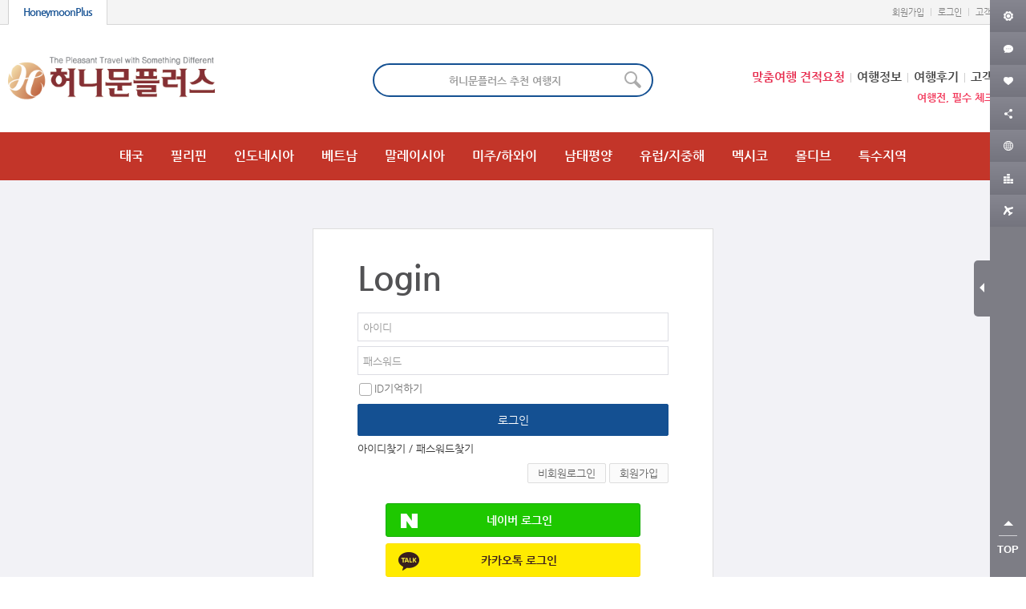

--- FILE ---
content_type: text/html; charset=utf-8
request_url: http://www.honeymoonplus.co.kr/index?s1=user&s2=login
body_size: 41637
content:
<!DOCTYPE html>
<html lang="ko">
<head>
<meta http-equiv="Content-Type" content="text/html; charset=utf-8"/>
<meta http-equiv="X-UA-Compatible" content="IE=edge"/>
<meta name="viewport" content="width=device-width"/>
<meta name="robots" content="all, index, follow"/>
<meta name="author" content="honeymoonplus.co.kr"/>
<meta name="title" content="로그인 - 허니문플러스"/> 
<meta name="description" content="색다른 여행의 설레임 허니문 플러스입니다.
광주 전남 허니문 전문 업체입니다."/>
<meta name="keywords" content="광주여행사, 광주허니문, 광주웨딩박람회, 광주허니문플러스, 광주신혼여행 , 전남허니문여행사, 전북허니문여행사. 발리신혼여행, 푸켓신혼여행, 몰디브신혼여행, 칸쿤신혼여행, 하와이신혼여행, 유럽신혼여행, 필리핀신혼여행, 괌신혼여행, 사이판신혼여행,몰타,하와이,칸쿤,미국,하와이,태국,푸켓,발리,몰디브,파리,프라하"/>
<meta name="copyright" content="Copyrights © 2026 honeymoonplus.co.kr All Rights Reserved"/>
<meta name="autocomplete" content="off"/>
<meta property="og:title" content="로그인 - 허니문플러스"/>
<meta property="og:description" content="색다른 여행의 설레임 허니문 플러스입니다.
광주 전남 허니문 전문 업체입니다."/>
<meta property="og:image" content="./storage/upload/none/2018/04/88b5c350c2de1d6a285e4c029d16b566.png"/>
<meta property="og:url" content="http://www.honeymoonplus.co.kr/index?s1=user&s2=login"/>
<link rel="canonical" href="http://www.honeymoonplus.co.kr"/>
<link rel="shortcut icon" href="data:;base64,iVBORwOKGO="/>
<link rel="preconnect" href="https://fonts.gstatic.com">
<link rel="stylesheet" type="text/css" href="https://system.cienplan.com/data/css/fonts.css?d=2025122703"/>
<link href="https://fonts.googleapis.com/css?family=Noto+Sans+KR:400,500,700,900&display=swap&subset=korean" rel="stylesheet">
<link rel="stylesheet" type="text/css" href="https://cdn.jsdelivr.net/gh/orioncactus/pretendard/dist/web/static/pretendard-dynamic-subset.css"/>
<link rel="stylesheet" type="text/css" href="https://system.cienplan.com/data/css/default.css?d=2025122703"/>
<link rel="stylesheet" type="text/css" href="https://system.cienplan.com/data/css/ui.css?d=2025122703"/>
<link rel="stylesheet" type="text/css" href="https://system.cienplan.com/data/css/display.css?d=2025122703"/>
<link rel="stylesheet" type="text/css" href="https://system.cienplan.com/data/css/user.css?d=2025122703"/>
<link rel="stylesheet" type="text/css" href="https://system.cienplan.com/data/css/item_display.css?d=2025122703"/>
<link rel="stylesheet" type="text/css" href="https://system.cienplan.com/data/css/tour_display.css?d=2025122703"/>
<link rel="stylesheet" type="text/css" href="./user_view/assets/css/honeymoonplus_layout.css?d=2025122703"/>
<link rel="stylesheet" type="text/css" href="./user_view/assets/css/honeymoonplus_main.css?d=2025122703"/>
<link rel="stylesheet" type="text/css" href="./user_view/assets/css/items.css?d=2025122703"/>
<link rel="stylesheet" type="text/css" href="https://system.cienplan.com/data/lib/jquery/css/jquery_ui.css">
<link rel="stylesheet" type="text/css" href="https://system.cienplan.com/data/lib/jquery/css/timepicker.css">
<script src="https://system.cienplan.com/data/lib/jquery/jquery-1.12.4.min.js"></script>
<script src="https://system.cienplan.com/data/lib/jquery/jquery-ui.min.js"></script>
<script src="https://system.cienplan.com/data/lib/jquery/jquery-ui-timepicker-addon.js"></script>
<script src="https://system.cienplan.com/data/js/common.js?d=2025122703"></script>
<link rel="stylesheet" type="text/css" href="https://system.cienplan.com/data/lib/slick-1.8.0/slick/slick.css"/>
<script src="https://system.cienplan.com/data/lib/slick-1.8.0/slick/slick.min.js"></script>
<script src="https://system.cienplan.com/data/js/layout.js?d=2025122703"></script>
<script src="./user_view/assets/js/common.js?d=2025122703"></script>
<title>로그인 - 허니문플러스</title>
</head>
<body>

<div id='wrap' class='wrap tc_blue'>
<div class='header honeymoonplus'>

<div class='gnb'>
<div class='db'>

<div class='left'>
	<a class='act color_txt' href='/index'>HoneymoonPlus</a>
</div>

<ul class='right'>
		<li><a href='/index?s1=user&s2=join'>회원가입</a></li><li class='line'>&nbsp;</li>
	<li><a href='/index?s1=user&s2=login'>로그인</a></li><li class='line'>&nbsp;</li>
		<li><a href='/index?s1=notice'>고객센터</a></li>
</ul>

</div>
</div>

<div class='logo_wrap mobile_top basic'>
<div class='db'>

<span class='mobile_nav_show_btn m3_hide m2_block'><div class='box_wrap'><div class='box'><ul><li></li><li></li><li></li></ul></div></div></span>
<a class='logo m2_hide' href='/index'><img src='./storage/upload/none/2018/04/88b5c350c2de1d6a285e4c029d16b566.png'></a>
<a class='logo_mobile m3_hide m2_block' href='/index'><img src='./storage/upload/none/2018/04/88b5c350c2de1d6a285e4c029d16b566.png'></a>

<div class='global_search_box'>
	<div class='global_search'>
		<form name='form_global_search' method='get' action='/index'>
		<input type='hidden' name='s1' value='search'>
		<input type='hidden' name='update_search_txt'>
		<input class='color_border' type='text' name='global_search_txt' value='' placeholder='허니문플러스 추천 여행지' required>
		<div class='mark'><span></span><span></span></div>
		</form>
	</div>
	<div class='close_btn m3_hide m2_block'>닫기</div>
</div>

<div class='link_box m2_hide'>
	<ul>
		<li class='prime'><a href='/index?s1=tour_item_inquiry'>맞춤여행 견적요청</a></li><li class='line'>&nbsp;</li>
		<li><a href='/index?s1=tour_bbs_info'>여행정보</a></li><li class='line'>&nbsp;</li>
		<li><a href='/index?s1=tour_bbs_user_review'>여행후기</a></li><li class='line'>&nbsp;</li>
		<li><a href='/index?s1=notice'>고객센터</a></li>
	</ul>

	<a class='strong_link' href='/index?s1=tour_bbs_check'>여행전, 필수 체크사항!</a>
</div>

<div class='clearfix'></div>

</div>

<div class='mobile_nav_layer m3_hide m2_block'>
<div class='inner_box'>
	<div class='navi'>
		<dl><dt class='s s1'><a href='/index'>HOME</a></dt></dl>
	</div>
	<div class='navi line_bot'>
				<dl><dt class='s s1'><a href='/index?s1=user&s2=login'>로그인</a></dt></dl>
		<dl><dt class='s s1'><a href='/index?s1=user&s2=join'>회원가입</a></dt></dl>
			</div>
	<div class='navi line_bot'>
		<dl><dt class='s s1 color'><a href='/index?s1=tour_bbs_info'>여행정보</a></dt></dl>
		<dl><dt class='s s1 color'><a href='/index?s1=tour_bbs_review'>전문가리뷰</a></dt></dl>
	</div>
	<div class='navi'><div class='navi'><div class='s1_box'><div class='s s1'><a href='?s1=thailland&cate_id=45'>태국</a><span class='show_child'>+</span></div><div class='s_wrap s2_wrap'><div class='s_box s2_box'><div class='s s2 active'><a href='?s1=thailland&cate_id=46'>푸켓</a></div><div class='s s2'><a href='?s1=thailland&cate_id=47'>코사무이</a></div><div class='s s2'><a href='?s1=thailland&cate_id=51'>방콕/파타야</a></div><div class='s s2'><a href='?s1=thailland&cate_id=66'>카오락</a></div><div class='s s2'><a href='?s1=thailland&cate_id=67'>끄라비</a></div></div></div></div><div class='s1_box'><div class='s s1'><a href='?s1=philippines&cate_id=9'>필리핀</a><span class='show_child'>+</span></div><div class='s_wrap s2_wrap'><div class='s_box s2_box'><div class='s s2 active'><a href='?s1=philippines&cate_id=10'>세부</a></div><div class='s s2'><a href='?s1=philippines&cate_id=11'>보라카이</a></div><div class='s s2'><a href='?s1=philippines&cate_id=12'>마닐라</a></div><div class='s s2'><a href='?s1=philippines&cate_id=166'>보홀</a></div></div></div></div><div class='s1_box'><div class='s s1'><a href='?s1=indonesia&cate_id=6'>인도네시아</a><span class='show_child'>+</span></div><div class='s_wrap s2_wrap'><div class='s_box s2_box'><div class='s s2 active'><a href='?s1=indonesia&cate_id=7'>발리</a></div><div class='s s2'><a href='?s1=indonesia&cate_id=8'>롬복</a></div></div></div></div><div class='s1_box'><div class='s s1'><a href='?s1=vietnam&cate_id=13'>베트남</a><span class='show_child'>+</span></div><div class='s_wrap s2_wrap'><div class='s_box s2_box'><div class='s s2 active'><a href='?s1=vietnam&cate_id=14'>다낭</a></div><div class='s s2'><a href='?s1=vietnam&cate_id=15'>나트랑</a></div><div class='s s2'><a href='?s1=vietnam&cate_id=52'>푸꾸억</a></div><div class='s s2'><a href='?s1=vietnam&cate_id=64'>퀴논</a></div></div></div></div><div class='s1_box'><div class='s s1'><a href='?s1=malaysia&cate_id=164'>말레이시아</a><span class='show_child'>+</span></div><div class='s_wrap s2_wrap'><div class='s_box s2_box'><div class='s s2 active'><a href='?s1=malaysia&cate_id=165'>코타키나발루</a></div></div></div></div><div class='s1_box'><div class='s s1'><a href='?s1=hawaii&cate_id=40'>미주/하와이</a><span class='show_child'>+</span></div><div class='s_wrap s2_wrap'><div class='s_box s2_box'><div class='s s2 active'><a href='?s1=hawaii&cate_id=41'>오하우</a></div><div class='s s2'><a href='?s1=hawaii&cate_id=42'>마우이</a></div><div class='s s2'><a href='?s1=hawaii&cate_id=43'>빅아일랜드</a></div><div class='s s2'><a href='?s1=hawaii&cate_id=171'>카우아이</a></div></div></div></div><div class='s1_box'><div class='s s1'><a href='?s1=south_pacific&cate_id=20'>남태평양</a><span class='show_child'>+</span></div><div class='s_wrap s2_wrap'><div class='s_box s2_box'><div class='s s2 active'><a href='?s1=south_pacific&cate_id=21'>괌</a></div><div class='s s2'><a href='?s1=south_pacific&cate_id=22'>사이판</a></div><div class='s s2'><a href='?s1=south_pacific&cate_id=23'>피지</a></div><div class='s s2'><a href='?s1=south_pacific&cate_id=24'>뉴칼레도니아</a></div><div class='s s2'><a href='?s1=south_pacific&cate_id=25'>타히티</a></div><div class='s s2'><a href='?s1=south_pacific&cate_id=53'>호주</a></div></div></div></div><div class='s1_box'><div class='s s1'><a href='?s1=europe&cate_id=16'>유럽/지중해</a><span class='show_child'>+</span></div><div class='s_wrap s2_wrap'><div class='s_box s2_box'><div class='s s2 active'><a href='?s1=europe&cate_id=17'>서유럽</a></div><div class='s s2'><a href='?s1=europe&cate_id=18'>동유럽</a></div><div class='s s2'><a href='?s1=europe&cate_id=19'>지중해</a></div><div class='s s2'><a href='?s1=europe&cate_id=178'>스페인</a></div></div></div></div><div class='s1_box'><div class='s s1'><a href='?s1=mexico&cate_id=49'>멕시코</a><span class='show_child'>+</span></div><div class='s_wrap s2_wrap'><div class='s_box s2_box'><div class='s s2 active'><a href='?s1=mexico&cate_id=50'>칸쿤</a></div><div class='s s2'><a href='?s1=mexico&cate_id=65'>로스카보스</a></div></div></div></div><div class='s1_box'><div class='s s1'><a href='?s1=maldives&cate_id=2'>몰디브</a><span class='show_child'>+</span></div><div class='s_wrap s2_wrap'><div class='s_box s2_box'><div class='s s2 active'><a href='?s1=maldives&cate_id=3'>스피드보트</a></div><div class='s s2'><a href='?s1=maldives&cate_id=4'>수상비행기</a></div><div class='s s2'><a href='?s1=maldives&cate_id=5'>국내선</a></div></div></div></div><div class='s1_box'><div class='s s1'><a href='?s1=mauritius&cate_id=168'>특수지역</a><span class='show_child'>+</span></div><div class='s_wrap s2_wrap'><div class='s_box s2_box'><div class='s s2 active'><a href='?s1=mauritius&cate_id=169'>모리셔스</a></div></div></div></div><div class='s1_box'><div class='s s1'><a href='?s1=notice'>고객센터</a><span class='show_child'>+</span></div><div class='s_wrap s2_wrap'><div class='s_box s2_box'><div class='s s2'><a href='?s1=notice'>공지사항</a></div><div class='s s2'><a href='?s1=tour_item_inquiry'>여행/견적문의</a></div><div class='s s2'><a href='?s1=faq'>자주하는질문</a></div><div class='s s2'><a href='?s1=qna'>Q&A</a></div></div></div></div><div class='s1_box'><div class='s s1'><a href=''>회사소개</a><span class='show_child'>+</span></div><div class='s_wrap s2_wrap'><div class='s_box s2_box'><div class='s s2'><a href='?s1=intro'>회사정보</a></div><div class='s s2'><a href='?s1=history'>회사연혁</a></div><div class='s s2'><a href='?s1=way&timestamp=1523682053334&key=nor5'>찾아오시는길</a></div></div></div></div><div class='s1_box'><div class='s s1'><a href='?s1=tour_bbs_info'>여행정보</a><span class='show_child'>+</span></div><div class='s_wrap s2_wrap'><div class='s_box s2_box'><div class='s s2'><a href='?s1=tour_bbs_info'>여행정보</a></div><div class='s s2'><a href='?s1=tour_bbs_check'>여행전체크사항</a></div><div class='s s2'><a href='?s1=tour_bbs_review'>전문가리뷰</a></div><div class='s s2'><a href='?s1=tour_bbs_user_review'>여행후기</a></div></div></div></div><div class='s1_box'><div class='s s1'><a href='?s1=myaccount'>마이페이지</a><span class='show_child'>+</span></div><div class='s_wrap s2_wrap'><div class='s_box s2_box'><div class='s s2'><a href='?s1=my_tour_order'>서비스이용내역</a></div><div class='s_wrap s3_wrap'><div class='s_box s3_box'><div class='s s3'><a href='?s1=my_tour_order'>예약내역</a></div><div class='s s3'><a href='?s1=item&s2=wish&sort=tour'>관심상품</a></div><div class='s s3'><a href='?s1=my_point'>포인트내역</a></div></div></div><div class='s s2'><a href='?s1=my_account_info'>나의정보</a></div><div class='s_wrap s3_wrap'><div class='s_box s3_box'><div class='s s3'><a href='?s1=my_account_info'>개인정보수정</a></div><div class='s s3'><a href='?s1=my_edit_pass'>패스워드변경</a></div><div class='s s3'><a href='?s1=my_drop'>회원탈퇴</a></div></div></div></div></div></div><div class='s1_box'><div class='s s1'><a href='?s1=tour-type&cate_id=173'>여행유형별상품</a><span class='show_child'>+</span></div><div class='s_wrap s2_wrap'><div class='s_box s2_box'><div class='s s2 active'><a href='?s1=tour-type&cate_id=174'>관광형</a></div><div class='s s2'><a href='?s1=tour-type&cate_id=175'>휴양형</a></div><div class='s s2'><a href='?s1=tour-type&cate_id=176'>쇼핑 +  관관형</a></div><div class='s s2'><a href='?s1=tour-type&cate_id=177'>럭셔리 리조트형</a></div></div></div></div></div></div>
	<div class='navi line_top'>
		<dl><dt class='s s1'><a href='/index?s1=notice'>공지사항</a></dt></dl>
		<dl><dt class='s s1'><a href='/index?s1=faq'>자주하는질문</a></dt></dl>
		<dl><dt class='s s1'><a href='/index?s1=qna'>문의하기</a></dt></dl>
	</div>
	<ul class='quick_navi'>
				<li><a href='/index?s1=user&s2=login'>로그인</a></li>
				<li><a href='/index?s1=my_tour_order'>예약확인</a></li>
		<li><a href='/index?s1=tour_order&s2=wish&sort=tour'>관심상품</a></li>
		<li><a href='/index?s1=tour_order&s2=recent'>최근본상품</a></li>
	</ul>
	<div class='control_box hide'>
		<div class='navi_layer_back'></div>
		<div class='navi_layer_close_btn'>X</div>
	</div>
</div>
</div>

</div>

<div class='navi_wrap_outer'>
<div class='navi_wrap'>
<div class='db'>

<div class='navi_box m2_hide mark'><div class='navi'><div class='s1_box'><div class='s s1'><a href='?s1=thailland&cate_id=45'>태국</a></div><div class='s_wrap s2_wrap'><ul class='s_box s2_box'><li class='s s2'><a href='?s1=thailland&cate_id=46'>푸켓</a></li><li class='s s2'><a href='?s1=thailland&cate_id=47'>코사무이</a></li><li class='s s2'><a href='?s1=thailland&cate_id=51'>방콕/파타야</a></li><li class='s s2'><a href='?s1=thailland&cate_id=66'>카오락</a></li><li class='s s2'><a href='?s1=thailland&cate_id=67'>끄라비</a></li></ul></div></div><div class='s1_box'><div class='s s1'><a href='?s1=philippines&cate_id=9'>필리핀</a></div><div class='s_wrap s2_wrap'><ul class='s_box s2_box'><li class='s s2'><a href='?s1=philippines&cate_id=10'>세부</a></li><li class='s s2'><a href='?s1=philippines&cate_id=11'>보라카이</a></li><li class='s s2'><a href='?s1=philippines&cate_id=12'>마닐라</a></li><li class='s s2'><a href='?s1=philippines&cate_id=166'>보홀</a></li></ul></div></div><div class='s1_box'><div class='s s1'><a href='?s1=indonesia&cate_id=6'>인도네시아</a></div><div class='s_wrap s2_wrap'><ul class='s_box s2_box'><li class='s s2'><a href='?s1=indonesia&cate_id=7'>발리</a></li><li class='s s2'><a href='?s1=indonesia&cate_id=8'>롬복</a></li></ul></div></div><div class='s1_box'><div class='s s1'><a href='?s1=vietnam&cate_id=13'>베트남</a></div><div class='s_wrap s2_wrap'><ul class='s_box s2_box'><li class='s s2'><a href='?s1=vietnam&cate_id=14'>다낭</a></li><li class='s s2'><a href='?s1=vietnam&cate_id=15'>나트랑</a></li><li class='s s2'><a href='?s1=vietnam&cate_id=52'>푸꾸억</a></li><li class='s s2'><a href='?s1=vietnam&cate_id=64'>퀴논</a></li></ul></div></div><div class='s1_box'><div class='s s1'><a href='?s1=malaysia&cate_id=164'>말레이시아</a></div><div class='s_wrap s2_wrap'><ul class='s_box s2_box'><li class='s s2'><a href='?s1=malaysia&cate_id=165'>코타키나발루</a></li></ul></div></div><div class='s1_box'><div class='s s1'><a href='?s1=hawaii&cate_id=40'>미주/하와이</a></div><div class='s_wrap s2_wrap'><ul class='s_box s2_box'><li class='s s2'><a href='?s1=hawaii&cate_id=41'>오하우</a></li><li class='s s2'><a href='?s1=hawaii&cate_id=42'>마우이</a></li><li class='s s2'><a href='?s1=hawaii&cate_id=43'>빅아일랜드</a></li><li class='s s2'><a href='?s1=hawaii&cate_id=171'>카우아이</a></li></ul></div></div><div class='s1_box'><div class='s s1'><a href='?s1=south_pacific&cate_id=20'>남태평양</a></div><div class='s_wrap s2_wrap'><ul class='s_box s2_box'><li class='s s2'><a href='?s1=south_pacific&cate_id=21'>괌</a></li><li class='s s2'><a href='?s1=south_pacific&cate_id=22'>사이판</a></li><li class='s s2'><a href='?s1=south_pacific&cate_id=23'>피지</a></li><li class='s s2'><a href='?s1=south_pacific&cate_id=24'>뉴칼레도니아</a></li><li class='s s2'><a href='?s1=south_pacific&cate_id=25'>타히티</a></li><li class='s s2'><a href='?s1=south_pacific&cate_id=53'>호주</a></li></ul></div></div><div class='s1_box'><div class='s s1'><a href='?s1=europe&cate_id=16'>유럽/지중해</a></div><div class='s_wrap s2_wrap'><ul class='s_box s2_box'><li class='s s2'><a href='?s1=europe&cate_id=17'>서유럽</a></li><li class='s s2'><a href='?s1=europe&cate_id=18'>동유럽</a></li><li class='s s2'><a href='?s1=europe&cate_id=19'>지중해</a></li><li class='s s2'><a href='?s1=europe&cate_id=178'>스페인</a></li></ul></div></div><div class='s1_box'><div class='s s1'><a href='?s1=mexico&cate_id=49'>멕시코</a></div><div class='s_wrap s2_wrap'><ul class='s_box s2_box'><li class='s s2'><a href='?s1=mexico&cate_id=50'>칸쿤</a></li><li class='s s2'><a href='?s1=mexico&cate_id=65'>로스카보스</a></li></ul></div></div><div class='s1_box'><div class='s s1'><a href='?s1=maldives&cate_id=2'>몰디브</a></div><div class='s_wrap s2_wrap'><ul class='s_box s2_box'><li class='s s2'><a href='?s1=maldives&cate_id=3'>스피드보트</a></li><li class='s s2'><a href='?s1=maldives&cate_id=4'>수상비행기</a></li><li class='s s2'><a href='?s1=maldives&cate_id=5'>국내선</a></li></ul></div></div><div class='s1_box'><div class='s s1'><a href='?s1=mauritius&cate_id=168'>특수지역</a><span class='show_child'>+</span></div><div class='s_wrap s2_wrap'><ul class='s_box s2_box'><li class='s s2'><a href='?s1=mauritius&cate_id=169'>모리셔스</a></li></ul></div></div></div></div>

<div class='clearfix'></div>

</div>
</div>
</div>

</div> <!-- end of header -->

<div class='container'>
<div class='aside'></div>

<div class='db'><div class='content_left_end_box m1_hide'></div></div>
<div class='db'><div class='content_right_end_box m1_hide'></div></div>

<div class='content_right_section reduce m2_hide'>
<div class='box'><a class='title' href='/index?s1=my_tour_order'><span class='img'><img src='./user_view/assets/images/theme_tour/content_right_icon_1.png'></span><span class='expand'>예약확인</span></a></div>
<div class='box'><a class='title' href='/index?s1=tour_item_inquiry'><span class='img'><img src='./user_view/assets/images/theme_tour/content_right_icon_2.png'></span><span class='expand'>견적문의</span></a></div>
<div class='box'><a class='title' href='/index?s1=tour_order&s2=wish&sort=tour'><span class='img'><img src='./user_view/assets/images/theme_tour/content_right_icon_3.png'></span><span class='expand'>관심상품 <span class='number'>()</span></span></a></div>
<div class='box'>
	<a class='title' href='/index?s1=tour_order&s2=recent'><span class='img'><img src='./user_view/assets/images/theme_tour/content_right_icon_4.png'></span><span class='expand'>최근본상품 <span class='number recent_num'>()</span></span></a>
	<div class='recent_wrap expand'>
		<div class='recent_box'></div>
	</div>
</div>
<div class='box'><a class='title' href='http://weather.naver.com/world/worldWetrCtnt.nhn?worldRgnCd=WD00000004' target='_blank'><span class='img'><img src='./user_view/assets/images/theme_tour/content_right_icon_5.png'></span><span class='expand'>해외날씨</span></a></div>
<div class='box'><a class='title' href='http://info.finance.naver.com/marketindex/?tabSel=exchange#tab_section' target='_blank'><span class='img'><img src='./user_view/assets/images/theme_tour/content_right_icon_6.png'></span><span class='expand'>환율확인</span></a></div>
<div class='box'><a class='title' href='http://www.kbsworld.net/main/time/time2.htm' target='_blank'><span class='img'><img src='./user_view/assets/images/theme_tour/content_right_icon_7.png'></span><span class='expand'>시차확인</span></a></div>
<div class='btn_top'>
	<span class='arrow'></span>
	<div class='line_box'><span class='line'></span></div>
	<div class='txt'>TOP</div>
</div>
<div class='open_btn'><span class='expand_arrow expand'></span><span class='reduce_arrow reduce'></span></div>
</div>

<div class='content no_margin'>

<script type="text/javascript">

$('.content_right_section .open_btn').click(function() {
	var ob = $('.content_right_section');
	if ($(ob).hasClass('reduce')) $(ob).removeClass('reduce');
	else $(ob).addClass('reduce');
});

</script><div class='login base'><div class='cont_box'><div class='db'><div class='cont'><div class='cont_left'><form name='formProc' method='post' action='/index'><input type='hidden' name='s1' value='user'><input type='hidden' name='s2' value='login'><input type='hidden' name='action' value='update'><input type='hidden' name='referer' value='http://www.honeymoonplus.co.kr/index?s1=my_tour_order'><div class='login_txt'>Login</div><div class='input_box'><label class='blind' for='userid'>아이디 입력</label><input type='text' class='sys-text' id='userid' name='userid' maxLength='40' required title='아이디' placeholder='아이디'><label class='blind' for='password'>패스워드 입력</label><input type='password' class='sys-password bottom_input' id='password' name='password' maxLength='30' required title='패스워드' placeholder='패스워드'></div><div class='save_id'><input type='checkbox' class='sys-checkbox' id='save-userid' name='userid_save' onclick="if (this.checked) { if (confirm('아이디를 저장할 경우 다음 접속시 아이디를 입력하지 않으셔도 됩니다.

\공공장소에서는 개인정보가 유출될 수 있으니 사용을 자제하여 주십시오.

아이디를 저장하시겠습니까?')) { this.checked = true; } else { this.checked = false;} }">&nbsp;<label class='label' for='save-userid'><span class='color_gray'>ID기억하기</span></label></div><div class='btn_box'><input class='btn btn_primary' type='submit' value='로그인'></div><div class='link_box'><a href='/index?s1=user&s2=search_userid'>아이디찾기</a> / <a href='/index?s1=user&s2=search_pass'>패스워드찾기</a></div><div class='sub_btn_box'><a class='btn' href='/index?s1=user&s2=guest_login'>비회원로그인</a> <a class='btn' href='/index?s1=user&s2=join'>회원가입</a></div><div class='sns-btn-box'><a class='sns-btn naver' href='https://nid.naver.com/oauth2.0/authorize?response_type=code&client_id=&redirect_uri=http%3A%2F%2Fwww.honeymoonplus.co.kr%2Findex.naver&state=b7c40b7e04588a3bde6c35a05ecf4101'><span class='img'><img src='https://system.cienplan.com/data/images/sns/naver_26_26.png' alt='네이버 로그인'/></span><span class='txt'>네이버 로그인</span></a> <a class='sns-btn kakao' href='https://kauth.kakao.com/oauth/authorize?client_id=&redirect_uri=http%3A%2F%2Fwww.honeymoonplus.co.kr%2Findex.kakao&response_type=code&state=b7c40b7e04588a3bde6c35a05ecf4101'><span class='img'><img src='https://system.cienplan.com/data/images/sns/kakao_26_26.png' alt='카카오톡 로그인'/></span><span class='txt'>카카오톡 로그인</span></a></div></form></div></div></div></div></div>
<script type='text/javascript'>
</script></div> <!-- end of content -->
<div class='clearfix'></div>
</div> <!-- end of container -->

<div class='footer'>

<div class='navi_section'>
<div class='db'>

<ul class='navi'>
	<li><a href='/index?s1=intro'>회사소개</a></li>
	<li><a href='/index?s1=basic&s2=terms&id=1'>이용약관</a></li>
	<li><a href='/index?s1=basic&s2=terms&id=2'>개인정보처리방침</a></li>
	<li><a href='/index?s1=mb_application'>채용안내</a></li>
	<li><a href='/index?s1=cooperation_inquiry'>제휴안내</a></li>
	<li><a href='/index?s1=notice'>고객센터</a></li>
</ul>

</div>
</div>

<div class='info_section'>
<div class='db'>

<div class='r1'>HoneymoonPlus</div>

<div class='r5'><img src='./storage/upload/display/2022/11/e1383d2827c06a11e649b77cd5716827.png'></div>

<div class='r2'>주식회사 오션투어글로벌 - 허니문플러스&nbsp;&nbsp;대표: 이상민&nbsp;&nbsp;사업자등록번호: 408-81-96918&nbsp;&nbsp;통신판매업신고번호: 서구-0150호&nbsp;&nbsp;<a class='reg_number' onclick="win_open('http://www.ftc.go.kr/info/bizinfo/communicationViewPopup.jsp?wrkr_no=4088196918', 'communicationViewPopup', '750', '700');">사업자정보보기 ></a><br>주소: 광주광역시동구 서석로 7번길 6-2 2층(불로동 103)&nbsp;&nbsp;이메일: honeymoonplus@naver.com&nbsp;&nbsp;전화: 062-384-0177&nbsp;&nbsp;팩스: 062-384-0110</div>
<div class='r3'>
	<ul>
		<li>광주 062.382.0177</li>
		<li>서울 02.516.9009</li>
		<li>인천 032.441.2365</li>
		<li>포항 054.255.4440</li>
		<li>청주 043.237.8670</li><br class='m2_hide'>
		<li>평택 031.655.7501</li>
		<li>진주 055.763.9911</li>
	</ul>
</div>

<div class='r4'>Copyright &copy; 1994~2026 허니문플러스, All Right Reserved</div>

</div>
</div>

</div> <!-- end of footer -->

<script type="text/javascript">
/*
$('.display_item.ti .box').mouseenter(function() {
	var ob = $(this).find('.cont_box .short_desc');
	if (!$(ob).html()) return false;
	var ob_height = $(ob).css('height').replace('px', '');

	$(this).find('.cont_box').animate({top:Number(-ob_height-20)+'px'}, 200, 'easeOutCubic');
});

$('.display_item.ti .box').mouseleave(function() {
	$(this).find('.cont_box').animate({top:0}, 150, 'easeOutCubic');
});

function cate_meta_action(v) {
	$('.cate_list' + v).fadeIn(120);
	$('.cate_current' + v).hover(function() {}, function() { $('.cate_list' + v).fadeOut(120); });
}
*/

$('.btn_top').click(function() {
	$('html,body').animate({scrollTop:'0px'}, 500, 'easeOutCubic');
});

function video_layer(meta) {
	show_overlap(2999);

	$.ajax({url:"/index?s1=lib&action=video_layer", type:'POST', dataType:'json', async:false, data:{'meta':meta}, success:function(data) {
		var set = [];
		show_layer(set, data);
	}});
}

</script>
</div> <!-- end of wrap -->


<script>

function chk_bulk(ob, el_tmp) {
	var form = ob.form;
	var chk = true;

	var el = form.elements[el_tmp];

	if (!el.length) {
		var el = new Array();
		el[0] = form.elements[el_tmp];
	}

	for (i=0; i<el.length; i++) {
		if (el[i].disabled == false && el[i].checked) {
			chk = false;
			break;
		}
	}

	for (i=0; i<el.length; i++) el[i].checked = chk;
}

function formBulkAction(set) {
	var ob = set['ob'];
	var form = ob.form;
	var checked_num = 0;
	var el = form.elements[set['name']];

	if (!el.length) {
		var el = new Array();
		el[0] = form.elements[set['name']];
	}

	for (i=0; i<el.length; i++) {
		if (el[i].checked) {
			checked_num++;
			break;
		}
	}

	if (checked_num < 1) {
		alert('항목을 선택해 주세요');
		if (ob.tagName == 'SELECT') $(ob).val($(ob).children('option:first').val());
		return false;
	}

	var confirmMsg;
	if (set['confirmMsg']) {
		confirmMsg = set['confirmMsg'];
		
	} else {
		if (action == "bulkDelete") confirmMsg = '선택 항목을 삭제하시겠습니까?';
		else if (action == "status" || action == "update_status") confirmMsg = '선택 항목의 상태를 변경하시겠습니까?';
	}

	if (confirmMsg) {
		if (!confirm(confirmMsg)) {
			if (ob.tagName == 'SELECT') $(ob).val($(ob).children('option:first').val());
			return false;
		}
	}

	form.action.value = set['action'];
	form.submit();
}

function proc_bulk(ob, el_tmp, action) {
	var form = ob.form;
	var checked_num = 0;
	var el = form.elements[el_tmp];

	if (!el.length) {
		var el = new Array();
		el[0] = form.elements[el_tmp];
	}

	for (i=0; i<el.length; i++) {
		if (el[i].checked) {
			checked_num++;
			break;
		}
	}

	if (checked_num < 1) {
		alert('항목을 선택해 주세요');
		if (ob.tagName == 'SELECT') $(ob).val($(ob).children('option:first').val());
		return false;
	}

	var confirm_msg;
	if (action == "bulkDelete") confirm_msg = '선택 항목을 삭제하시겠습니까?';
	else if (action == "status" || action == "update_status") confirm_msg = '선택 항목의 상태를 변경하시겠습니까?';

	if (confirm_msg) {
		if (!confirm(confirm_msg)) {
			if (ob.tagName == 'SELECT') $(ob).val($(ob).children('option:first').val());
			return false;
		}
	}

	form.action.value = action;
	form.submit();
}

function src_txt(ob) {
	var f = ob.form;
	if (f.src_text.value=='') {
		alert('검색어를 입력하세요.');
		f.src_text.focus();
		return false;
	}
	f.submit();
}

$('.chk_value').blur(function() {
	var val = $(this).val(); 
	if (!val) return false;
	if (val == $(this).prop('defaultValue')) return false;

	var id = $(this).attr('id');

	$.ajax({type:'post', dataType:'text', url:"base?s1=lib&action="+id, data:{val:val}, success:function(data) { 
		$('#'+id+'_result_box').html(data);
	}}); 
});

$(document).on('click', '.box_link', function() {
	if ($(this).attr('href')) {
		if ($(this).hasClass('blank')) window.open($(this).attr('href'), '_blank');
		else window.location = $(this).attr('href');
	}
	return false;
});

$(document).on('click', '.custom-checkbox .check-op', function() {
	var wrap = $(this).closest('.custom-checkbox');
	if ($(wrap).hasClass('old-checkbox')) return false;

	var ob_type;
	if (this.tagName == 'TD') ob_type = 'box';
	else if ($(this).hasClass('btn')) ob_type = 'button';

	if (!$(wrap).hasClass('multiple-selection')) {
		$(wrap).find('.check-op').removeClass('checked');
		if (ob_type == 'button') $(wrap).find('.check-op').removeClass('btn_primary');
		$(wrap).find('input').attr('name', '');
	}

	if ($(this).hasClass('checked')) {
		$(this).removeClass('checked');
		if (ob_type == 'button') $(this).removeClass('btn_primary');
		$(this).find('input').attr('name', '');

	} else {
		$(this).addClass('checked');
		if (ob_type == 'button') $(this).addClass('btn_primary');
		$(this).find('input').attr('name', $(this).find('input').attr('data-name'));
	}
});

//delete
$(document).on('click', '.selection-ui', function() {
	var wrap = $(this).closest('.selection-ui-wrap');

	if ($(wrap).hasClass('multiple')) {
		if ($(this).hasClass('checked')) {
			$(this).removeClass('checked');

		} else {
			$(this).addClass('checked');
		}

	} else {
		$(wrap).find('.selection-ui').removeClass('checked');
		$(this).addClass('checked');
	}
});

//delete
function check_txt_block_o(ob) {
	if ($(ob).hasClass('checked')) {
		$(ob).removeClass('checked btn_primary');
		$(ob).find('input').val(0);

	} else {
		$(ob).addClass('checked btn_primary');
		$(ob).find('input').val(1);
	}
}

$(document).on("focusin", ".datepicker, [sys-custom-action='datepicker']", function() {
	var date_format,
		min_date,
		max_date;
	var disabled_days = [];

	if ($(this).attr('date-format')) date_format = $(this).attr('date-format'); else date_format = "yy-mm-dd";
	if ($(this).attr('disabled-days')) disabled_days = $(this).attr('disabled-days').split(",").map(Number);

	var now = new Date();
	var date_y = now.getFullYear();
	if ($(this).attr('min-date')) min_date = $(this).attr('min-date'); else min_date = (date_y-3)+'-01-01';
	if ($(this).attr('max-date')) max_date = $(this).attr('max-date'); else max_date = (date_y+2)+'-12-31';
	var year_range = min_date.split('-')[0]+':'+max_date.split('-')[0];

	$(this).datepicker({
		dateFormat:date_format,
		monthNamesShort:['1월','2월','3월','4월','5월','6월','7월','8월','9월','10월','11월','12월'],
		dayNamesMin:['일','월','화','수','목','금','토'],
		weekHeader:'Wk',
		changeMonth:true,
		changeYear:true,
		minDate:min_date,
		maxDate:max_date,
		yearRange:year_range,
		showMonthAfterYear:true,
		autoSize:false,
		beforeShowDay: function(date) {
			var day = date.getDay();
			if (disabled_days.indexOf(day) != -1) return [false]; else return [true, ''];
		}
	});
});

$(document).on('focusin', '.datetimepicker', function() {
	var now = new Date();
	var date_y = now.getFullYear();
	if ($(this).attr('min-date')) min_date = $(this).attr('min-date'); else min_date = (date_y-1)+'-01-01';
	if ($(this).attr('max-date')) max_date = $(this).attr('max-date'); else max_date = (date_y+2)+'-12-31';
	var year_range = min_date.split('-')[0]+':'+max_date.split('-')[0];

	$(this).datetimepicker({
		dateFormat:'yy-mm-dd',
		monthNamesShort:['1월','2월','3월','4월','5월','6월','7월','8월','9월','10월','11월','12월'],
		dayNamesMin:['일','월','화','수','목','금','토'],
		weekHeader:'Wk',
		changeMonth:true,
		changeYear:true,
		minDate:min_date,
		maxDate:max_date,
		yearRange:year_range,
		showMonthAfterYear:true,
		autoSize:false
	});
});

$(document).on('focusin', '.timepicker', function() {
	$(this).timepicker({});
});

function set_ajax_page(ob, query_string) {
	var form = ob.form;
	var wrap = $(ob).closest('.page_replace_wrap');
	if (typeof query_string === 'undefined') query_string = '';

	$.ajax({url:query_string, type:'POST', dataType:'json', data:$(form).serialize(), success:function(data) {
		$(wrap).replaceWith(data);
	}});
}

function get_child_cats(ob, sort) {
	var ob_type = ob.type;
	var cat_id,
		attr_name;

	//if ($(ob).hasClass('btn')) ob_type = 'button';
	var query_string = "&sort="+sort+"&ob_type="+ob_type;

	if (ob_type == 'select-one') {
		var this_index = $(ob).index();
		$(ob).parent().find('select').each(function() {
			if ($(this).index() > this_index) $(this).remove();
		});

		if (!ob.value) return false;
		cat_id = ob.value;
		if ($(ob).attr('name')) attr_name = $(ob).attr('name');
	}

	query_string += "&cat_id="+cat_id;
	if (attr_name) query_string += "&attr_name="+attr_name;

	$.ajax({url:"base?s1=lib&action=select_item_cate"+query_string, type:'POST', dataType:'json', success:function(data) {
		if (ob_type == 'select-one') {
			$(ob).parent().append(data);
		}
	}});
}

var check_load_editor = false;

function load_editor(mod, name, sort, meta) {
	$.getScript("https://system.cienplan.com/data/lib/tinymce/js/tinymce/tinymce.min.js", function () {
		window.tinymce.dom.Event.domLoaded = true;
		tinymce.baseURL = "https://system.cienplan.com/data/lib/tinymce/js/tinymce";
		tinymce.suffix = ".min";

		check_load_editor = true;

		if (typeof mod === 'function') mod();
		else if (typeof mod === 'object') set_editor(mod);
		else set_editor(mod, name, sort, meta);
	});
}

var editorIdx = 1;

function set_editor(mod, name, sort, meta) {
	if (typeof mod === 'object') {
		var set = mod;
		var name = set['selector'];
		var sort = set['sort'];
		var meta = set['meta'];
		if (typeof set['type'] == 'undefined') set['type'] = [];

	} else {
		var set = [];
		set['type'] = [];
	}

	if (!check_load_editor) {
		load_editor(mod, name, sort, meta);
		return false;
	}

	if (!sort) sort = '';
	if (!meta) meta = 1;
	var rEditorIdx = editorIdx;

	var fontsizes = "11px 12px 13px 14px 15px 16px 17px 18px 19px 20px 22px 24px 28px 32px 36px 42px 48px";
	var toolbars = "fontselect | fontsizeselect | forecolor bold italic underline | alignleft aligncenter alignright alignjustify lineheight | table link media image | charmap | code preview fullscreen | ";
	
	if (typeof mod === 'object') {
		if (set['type'].includes('text')) toolbars = toolbars + " uploadtxt";
		if (set['type'].includes('image')) toolbars = toolbars + " uploadimage";
		if (set['type'].includes('audio')) toolbars = toolbars + " uploadaudio";

	} else {
		if (mod == 'basic') toolbars = toolbars + " uploadimage";
		else if (mod == 'full') toolbars = toolbars + " uploadtxt uploadimage uploadaudio";
	}

	toolbars += "| undo redo";

	tinymce.init({
		language : 'ko_KR',
		selector : name,
		menubar : false,
		forced_root_block : false,
		verify_html: false,
		convert_urls : false,
		valid_children : "+a[div|ul|p|#text],+body[style]",
		height : '380',
		fontsize_formats: fontsizes,
		content_css : ['https://system.cienplan.com/data/css/default.css?d=2025122703','https://system.cienplan.com/data/css/ui.css?d=2025122703','https://system.cienplan.com/data/css/tinymce.css?d=2025122703'],
		plugins : 'autolink code link media image charmap table preview fullscreen',
		toolbar1: toolbars,
		contextmenu: false,
		branding: false,
		setup: function(editor) {
			if (set['type'].includes('text') || mod == 'full') {
				editor.ui.registry.addButton('uploadtxt', {
					text: '파일',
					onAction: function () {
						upload_file_btn_actions($(name).closest('.upload_wrap').find('.txt_wrap'), 'upload_dl_file', '&ftype=txt&sort='+sort+'&meta='+meta+'&editor='+rEditorIdx);
					}
				});
			}

			if (set['type'].includes('image') || mod == 'basic' || mod == 'full') {
				editor.ui.registry.addButton('uploadimage', {
					text: '사진',
					onAction: function () {
						upload_file_btn_actions($(name).closest('.upload_wrap').find('.img_wrap'), 'upload_file', '&ftype=image&sort='+sort+'&meta='+meta+'&editor='+rEditorIdx);
					}
				});
			}

			if (set['type'].includes('audio') || mod == 'basic' || mod == 'full') {
				editor.ui.registry.addButton('uploadaudio', {
					text: '음악',
					onAction: function () {
						upload_file_btn_actions($(name).closest('.upload_wrap').find('.audio_wrap'), 'upload_file', '&ftype=audio&sort='+sort+'&meta='+meta+'&editor='+rEditorIdx);
					}
				});
			}
		}
	});

	$(name).removeClass(name.split('.')[1]).removeClass('hide');
	editorIdx++;
}

function paste_editor_content(editorIdx, content) {
	tinymce.editors[(editorIdx-1)].execCommand('mceInsertContent', false, content);
}

function usrModalSlider(str) {
	var strPar = document.createElement('div');
	strPar.innerHTML = str;

	str = '';
	for (var i=0; i<strPar.children.length; i++) {
		str += '<div class="slide"><div class="slide-inside">'+strPar.children[i].outerHTML+'</div></div>';
	};

	strPar.remove();

	var data = '<div class="sys-slider-outer" slides-to-scroll="1" slider-pagination-row="'+string_encode('<li class="sys-slider-pagination-item"></li>')+'">';
	data += '<div class="sys-slider modal-sys-slider';
	data += '"><div class="sys-slider-rows">';
	data += str;
	data += '</div>';
	data += '<span class="sys-slider-pagination-btn sys-slider-pagination-prev"><span class="blind">Previous</span></span>';
	data += '<span class="sys-slider-pagination-btn sys-slider-pagination-next"><span class="blind">Next</span></span>';
	data += '<ul class="sys-slider-pagination"></ul>';
	data += '</div></div>';

	show_modal_dialog({'classes':'modal-slider','width':'100%'}, data);
	sysSlider(document.querySelector('.modal-sys-slider'));
}

function embed_media_from_url(url) {
	$.ajax({url:"/index?s1=lib&action=embed_media_from_url", type:'POST', dataType:'json', async:false, data:{'url':url}, success:function(data) {
		show_modal_dialog({'classes':'modal-basic'}, data);
	}});
}

function exeCommandCopy(txt) {
	const t = document.createElement('textarea');
	document.body.appendChild(t);
	t.value = txt;
	t.select();
	document.execCommand('copy');
	document.body.removeChild(t);

	if (document.querySelector('.copy-command-msg')) {
		document.querySelector('.copy-command-msg').style.display = 'block';

	} else {
		var data = '<div class="copy-command-msg"><div class="copy-command-msg-inside">Copy 완료</div></div>';
		document.body.insertAdjacentHTML('afterbegin', data);
	}

	$('.copy-command-msg').fadeOut(1400);
}

</script>
<script>




</script>

</body>
</html>

--- FILE ---
content_type: text/css
request_url: https://system.cienplan.com/data/css/fonts.css?d=2025122703
body_size: 2278
content:
@font-face {
font-family: 'Nanum Gothic';
font-style: normal;
font-weight: 400;
src:url(//themes.googleusercontent.com/static/fonts/earlyaccess/nanumgothic/v3/NanumGothic-Regular.ttf) format('truetype'),
	url(//themes.googleusercontent.com/static/fonts/earlyaccess/nanumgothic/v3/NanumGothic-Regular.woff2) format('woff2'),
	url(//themes.googleusercontent.com/static/fonts/earlyaccess/nanumgothic/v3/NanumGothic-Regular.woff) format('woff');
}
@font-face {
font-family: 'Nanum Gothic';
font-style: normal;
font-weight: 700;
src:url(//themes.googleusercontent.com/static/fonts/earlyaccess/nanumgothic/v3/NanumGothic-Bold.ttf) format('truetype'),
	url(//themes.googleusercontent.com/static/fonts/earlyaccess/nanumgothic/v3/NanumGothic-Bold.woff2) format('woff2'),
	url(//themes.googleusercontent.com/static/fonts/earlyaccess/nanumgothic/v3/NanumGothic-Bold.woff) format('woff');
}
@font-face {
font-family: 'Nanum Gothic';
font-style: normal;
font-weight: 800;
src:url(//themes.googleusercontent.com/static/fonts/earlyaccess/nanumgothic/v3/NanumGothic-ExtraBold.ttf) format('truetype'),
	url(//themes.googleusercontent.com/static/fonts/earlyaccess/nanumgothic/v3/NanumGothic-ExtraBold.woff2) format('woff2'),
	url(//themes.googleusercontent.com/static/fonts/earlyaccess/nanumgothic/v3/NanumGothic-ExtraBold.woff) format('woff');
}

@font-face {
font-family: 'Nanum Myeongjo';
font-style: normal;
font-weight: 400;
src:
url(//themes.googleusercontent.com/static/fonts/earlyaccess/nanummyeongjo/v3/NanumMyeongjo-Regular.ttf) format('truetype'),
url(//themes.googleusercontent.com/static/fonts/earlyaccess/nanummyeongjo/v3/NanumMyeongjo-Regular.woff2) format('woff2'),
url(//themes.googleusercontent.com/static/fonts/earlyaccess/nanummyeongjo/v3/NanumMyeongjo-Regular.woff) format('woff');
}

@font-face {
font-family: 'Nanum Myeongjo';
font-style: normal;
font-weight: 700;
src:
url(//themes.googleusercontent.com/static/fonts/earlyaccess/nanummyeongjo/v3/NanumMyeongjo-Bold.ttf) format('truetype'),
url(//themes.googleusercontent.com/static/fonts/earlyaccess/nanummyeongjo/v3/NanumMyeongjo-Bold.woff2) format('woff2'),
url(//themes.googleusercontent.com/static/fonts/earlyaccess/nanummyeongjo/v3/NanumMyeongjo-Bold.woff) format('woff');
}

--- FILE ---
content_type: text/css
request_url: https://system.cienplan.com/data/css/user.css?d=2025122703
body_size: 11990
content:
.rules_tab_navi{padding:0 0 25px 0;}
.rules_tab_navi .box dl{height:35px;text-align:center;font-size:13px;color:#454545;font-weight:bold;}
.rules_tab_navi .box:first-child dl{font-size:15px;line-height:35px !important;}
.rules_tab_navi .box dl dt{padding-bottom:5px;font-size:12px;line-height:12px;color:#999;}
.rules_tab_navi .box dl dd{color:#333;}

.rules_form .certification_box{margin-top:15px;}
.rules_form .certification_box .sms_message{padding:0 0 12px 0;margin:8px 0 12px 5px;line-height:18px;color:#888;}
.rules_form .certification{width:100%;border-collapse:collapse;border:1px solid #e4e4e4;background:#f4f4f4;}
.rules_form .certification th{padding:14px 0 14px 50px;}
.rules_form .certification td{padding:14px 0;}
.rules_form .certification tr.certification_number_box th{padding-top:0;}
.rules_form .certification tr.certification_number_box td{padding-top:0;}
.rules_form .certification tr.certification_number_box .btn{background:#fff;}
.rules_form .certification .certification_number_btn_box{display:inline-block;margin-left:6px;}
.rules_form .rules_section{padding:20px;border:1px solid #e6e6e6;background:#f8f8f8;}
.rules_form .agree_all{margin:0 0 20px 0;text-align:right;font-size:15px;line-height:15px;font-weight:bold;cursor:pointer;}
.rules_form .agree_all span{display:inline-block;margin:1px 0 0 6px;vertical-align:top;}
.rules_form .terms_box{overflow-x:hidden;overflow-y:scroll;height:100px;padding:10px;line-height:19px;color:#666666;border:1px solid #ddd;background:#fff;}
.rules_form .agree{margin:12px 0 16px 0;text-align:right;font-weight:bold;}
.rules_form .rules_message{padding:15px;margin:20px 0 10px 0;line-height:20px;color:#888;border:1px solid #ddd;background:#fff;}

.rules_form .sns-btn-box .sns-btn{position:relative;display:inline-block;padding-left:32px;border-radius:3px;}
.rules_form .sns-btn-box .sns-btn .img{position:absolute;top:3px;left:12px;}
.rules_form .sns-btn-box .sns-btn .txt{display:inline-block;height:13px;padding:10px 12px;font-size:13px;line-height:13px;font-weight:bold;vertical-align:middle;}
.rules_form .sns-btn-box .naver{color:#ffffff;background:#1EC800;border:1px solid #12AD00;}
.rules_form .sns-btn-box .kakao{color:#3C1E1E;background:#FFEB00;border:1px solid #FFDE00;}
.rules_form .sns-btn-box .facebook{color:#ffffff;background:#4267B2;border:1px solid #4267B2;}

.login.base{padding:60px 0 80px 0;background:#f2f2f6;}
.login.base .db{max-width:500px;text-align:left;}
.login.base .cont_box .db{position:relative;z-index:1;}
.login.base .cont_box .db .cont{overflow:hidden;border:1px solid #ddd;background:#fff;}
.login.base .cont_box .cont_left{padding:40px 55px;}
.login.base .cont_box .cont_left .login_txt{margin-bottom:22px;font-size:42px;font-weight:bold;color:#525254;}
.login.base .cont_box .cont_left .input_box input[type=text],
.login.base .cont_box .cont_left .input_box input[type=password]{width:100%;height:36px;}
.login.base .cont_box .cont_left .bottom_input{margin-top:6px;}
.login.base .cont_box .cont_left .save_id{margin:10px 0 10px 2px;text-align:left;}
.login.base .cont_box .cont_left .tel{width:76px !important;}
.login.base .cont_box .cont_left .btn_box .btn{display:block;width:100%;padding:12px 0;margin-top:12px;font-size:14px;line-height:14px;}
.login.base .cont_box .cont_left .link_box{margin-top:9px;}
.login.base .cont_box .cont_left .link_box a:hover{color:#191919;text-decoration:underline;}
.login.base .cont_box .cont_left .sub_btn_box{text-align:right;}
.login.base .cont_box .cont_left .sub_btn_box .btn{padding:5px 12px;margin-top:12px;}

.login.base .sns-btn-box{margin:25px 35px 0 35px;}
.login.base .sns-btn-box .sns-btn{position:relative;display:block;padding-left:15px;margin-bottom:8px;border-radius:3px;}
.login.base .sns-btn-box .sns-btn .img{position:absolute;top:8px;left:15px;display:inline-block;}
.login.base .sns-btn-box .sns-btn .txt{display:block;height:14px;padding:13px 0 13px;text-align:center;font-size:14px;line-height:14px;font-weight:bold;vertical-align:middle;}
.login.base .sns-btn-box .sns-btn.naver{color:#ffffff;background:#1EC800;border:1px solid #12AD00;}
.login.base .sns-btn-box .sns-btn.kakao{color:#3C1E1E;background:#FFEB00;border:1px solid #FFDE00;}
.login.base .sns-btn-box .sns-btn.facebook{color:#ffffff;background:#4267B2;border:1px solid #4267B2;}

.login.tab .db{max-width:740px;text-align:left;}
.login.tab .tab_box{height:38px;padding:70px 0 0 0;}
.login.tab .tab_box .db{position:relative;z-index:2;}
.login.tab .tab_box .tab{overflow:hidden;}
.login.tab .tab_box .tab li{float:left;}
.login.tab .tab_box .tab li a{display:block;height:13px;padding:12px 35px;background:#f2f2f2;border-top:1px solid #ccc;border-right:1px solid #ccc;border-bottom:1px solid #ccc;}
.login.tab .tab_box .tab a.active{background:#fff;border-top:1px solid #ccc;border-right:1px solid #ccc;border-bottom:1px solid #fff;}
.login.tab .tab_box .tab .tab1{border-left:1px solid #ccc;}
.login.tab .cont_box{clear:both;padding:0 0 50px 0;}
.login.tab .cont_box .db{position:relative;z-index:1;}
.login.tab .cont_box .db .cont{overflow:hidden;border:1px solid #ccc;background:#fff;}
.login.tab .cont_box .cont_left{float:left;width:292px;padding:40px 55px 20px 51px;}
.login.tab .cont_box .cont_left .input_box input[type=text],
.login.tab .cont_box .cont_left .input_box input[type=password]{width:100%;height:31px;}
.login.tab .cont_box .cont_left .bottom_input{margin-top:6px;}
.login.tab .cont_box .cont_left .save_id{margin:10px 0 10px 2px;text-align:left;}
.login.tab .cont_box .cont_left .tel{width:76px !important;}
.login.tab .cont_box .cont_left .btn_box .btn{display:block;width:100%;padding:12px 0;margin-top:12px;font-size:14px;line-height:14px;}
.login.tab .cont_box .cont_left .link_box{margin-top:9px;}
.login.tab .cont_box .cont_left .link_box a:hover{color:#191919;text-decoration:underline;}
.login.tab .cont_box .cont_left .sub_btn_box{text-align:right;}
.login.tab .cont_box .cont_left .sub_btn_box .btn{padding:5px 12px;margin-top:12px;}
.login.tab .cont_box .cont_right{float:left;width:320px;margin:10px;}

.login.tab .sns-btn-box{margin:25px 35px 0 35px;}
.login.tab .sns-btn-box .sns-btn{position:relative;display:block;padding-left:15px;margin-bottom:8px;border-radius:3px;}
.login.tab .sns-btn-box .sns-btn .img{position:absolute;top:8px;left:15px;display:inline-block;}
.login.tab .sns-btn-box .sns-btn .txt{display:block;height:14px;padding:13px 0 13px;text-align:center;font-size:14px;line-height:14px;font-weight:bold;vertical-align:middle;}
.login.tab .sns-btn-box .sns-btn.naver{color:#ffffff;background:#1EC800;border:1px solid #12AD00;}
.login.tab .sns-btn-box .sns-btn.kakao{color:#3C1E1E;background:#FFEB00;border:1px solid #FFDE00;}
.login.tab .sns-btn-box .sns-btn.facebook{color:#ffffff;background:#4267B2;border:1px solid #4267B2;}

.pass_edit_form .form input[type=password]{height:40px;padding:13px 12px 12px 12px;}

.user_form .chk_result_box{display:inline-block;margin-left:10px;}

.user_point_type{font-weight:bold;}
.user_point_type_1{color:#4A95D5;}
.user_point_type_2{color:#E62644;}
.user_point_type_3{color:#4A95D5;}
.user_point_type_4{color:#E62644;}

.user_cash_type{font-weight:bold;}
.user_cash_type_1{color:#4A95D5;}
.user_cash_type_2{color:#E62644;}
.user_cash_type_3{color:#4A95D5;}
.user_cash_type_4{color:#E62644;}

.user_emblem .box_wrap{border:1px solid #dfdfdf;}
.user_emblem .box_wrap .inner_wrap{padding:20px 20px 10px 20px;overflow:hidden;}
.user_emblem .box_wrap .box{float:left;width:20%;margin-bottom:10px;text-align:center;}
.user_emblem .box_wrap .box img{width:100px;max-width:none;height:100px;border-radius:100%;background:#f4f4f4;}

@media screen and (max-width:1079px) {
.login.base .db{max-width:740px;margin:0 auto;}
.rules_form{margin:0 14px;}
.user_form .db{max-width:740px;margin:0 auto;}
}

@media screen and (max-width:767px) {
.rules_form{}
.rules_form .da1{padding:0;}
.rules_form .da1 .db{width:auto;}
.rules_form .certification{background:#fff;}
.rules_form .certification col{display:none;}
.rules_form .certification tr, .rules_form .certification th, .rules_form .certification td{display:block;text-align:center;}
.rules_form .certification th{padding:1em;}
.rules_form .certification .send_certification_number{width:90%;padding:.8em 0;margin-top:.8em;}
.rules_form .certification .certification_number_box input[type=text]{width:90%;}
.rules_form .certification .certification_number_btn_box{display:block;margin:.8em 0 0 0;}
.rules_form .certification .certification_number_btn_box .btn{display:inline-block;width:44%;padding:.8em 0;}
.rules_form .rules_section{padding:2em .6em;border-right:none;border-left:none;background:#fff;}
.rules_form .agree_all input[type=checkbox]{display:none;}
.rules_form .terms_box{background:#fff;}
.rules_form .rules_message{display:none;}
.rules_form .form_bottom_btn .btn{display:block;padding:13px 0;}
.rules_form .sns-btn-box{display:block;margin-top:8px;}
.rules_form .sns-btn-box .sns-btn{display:block;margin-bottom:8px;}
.rules_form .sns-btn-box .sns-btn .txt{padding:14px 12px;}

.user_form .da{padding:0 .5em .5em .5em;border-bottom:1px solid #ddd;background:#fff;}
.user_form .chk_result_box{display:block;margin:6px 0 0 0;}

.pass_edit_form .da{padding:0 .5em .5em .5em;border-top:1px solid #ddd;border-bottom:1px solid #ddd;background:#fff;}

.login.base{padding:0 10px;margin:22px 0;background:#fff;}
.login.base .cont_box .db{text-align:center;}
.login.base .cont_box .db .cont{padding:2em .5em .5em .5em;}
.login.base .cont_box .cont_left{float:none;width:100%;padding:0;}
.login.base .cont_box .input_box{display:block;width:100%;}
.login.base .cont_box .cont_left .input_box input[type=text],
.login.base .cont_box .cont_left .input_box input[type=password]{width:100%;padding:9px !important;}
.login.base .cont_box .input_bottom{margin-top:6px;}
.login.base .cont_box .btn{width:100%;padding:1em 0;}
.login.base .cont_box .cont_left .tel{width:30% !important;}
.login.base .cont_box .cont_left .link_box{margin-top:1em;}
.login.base .cont_box .cont_left .sub_btn_box .btn{width:auto !important;padding:.7em 1.2em;margin-top:12px;}
.login.base .cont_box .cont_right{float:none;width:100%;height:auto;padding-top:1.5em;margin:1.5em 0 0 0;border-top:1px solid #ddd;}

.login.base .sns-btn-box{margin:20px 15px 0 15px;}

.login.tab{padding:0 10px;margin-top:1.5em;}
.login.tab .tab_box{height:2.6em;padding:0;text-align:center;}
.login.tab .tab_box .db{position:relative;z-index:2;overflow:hidden;}
.login.tab .tab_box .tab li{float:left;width:33.33%;}
.login.tab .tab_box .tab li a{padding:.8em 0;text-align:center;}
.login.tab .tab_box .tab .tab1{border-left:1px solid #ccc;}
.login.tab .cont_box .db{text-align:center;}
.login.tab .cont_box .db .cont{padding:2em .5em .5em .5em;}
.login.tab .cont_box .cont_left{float:none;width:100%;padding:0;}
.login.tab .cont_box .input_box{display:block;width:100%;}
.login.tab .cont_box .cont_left .input_box input[type=text],
.login.tab .cont_box .cont_left .input_box input[type=password]{width:100%;padding:9px !important;}
.login.tab .cont_box .input_bottom{margin-top:6px;}
.login.tab .cont_box .btn{width:100%;padding:1em 0;}
.login.tab .cont_box .cont_left .tel{width:30% !important;}
.login.tab .cont_box .cont_left .link_box{margin-top:1em;}
.login.tab .cont_box .cont_left .sub_btn_box .btn{width:auto !important;padding:.7em 1.2em;margin-top:12px;}
.login.tab .cont_box .cont_right{float:none;width:100%;height:auto;padding-top:1.5em;margin:1.5em 0 0 0;border-top:1px solid #ddd;}

.login.tab .sns-btn-box{margin:20px 15px 0 15px;}

.user_emblem .box_wrap{margin:10px;}
.user_emblem .box_wrap .box{width:50%;}
}

.user_drop .top-msg{padding:15px;font-size:13px;line-height:19px;border:1px solid #ececec;}

@media screen and (max-width:1259px) {
.user_drop{margin:0 15px;}
}

--- FILE ---
content_type: text/css
request_url: https://system.cienplan.com/data/css/tour_display.css?d=2025122703
body_size: 19224
content:
.display_items.tour .search_wrap{padding:0 0 10px 0;}
.display_items.tour .search_wrap .order_box{position:relative;height:38px;border-bottom:2px solid #333;overflow:hidden;}
.display_items.tour .search_wrap .r_num{padding-top:6px;font-size:15px;font-weight:bold;color:#333;}
.display_items.tour .search_wrap .right_box{position:absolute;top:0;right:0;}
.display_items.tour .search_wrap .src_order{float:left;padding-top:5px;overflow:hidden;}
.display_items.tour .search_wrap .src_order a{display:block;float:left;position:relative;padding:0 9px;font-size:15px;color:#666;}
.display_items.tour .search_wrap .src_order a.act{font-weight:bold;color:#000;}
.display_items.tour .search_wrap .src_order a:after{content:'';position:absolute;top:2px;right:0;width:1px;height:12px;background:#ddd;}
.display_items.tour .search_wrap .src_order a:last-child:after{display:none;}
.display_items.tour .search_wrap .view_type{float:left;margin-left:10px;}
.display_items.tour .search_wrap .view_type .icon{display:inline-block;vertical-align:top;width:16px;height:16px;padding:5px;margin-right:1px;border:1px solid #ddd;}
.display_items.tour .search_wrap .view_type .icon.first .box{display:block;position:relative;height:100%;background:#72727f;}
.display_items.tour .search_wrap .view_type .icon.first .box:before{content:'';position:absolute;top:0;left:7px;width:2px;height:100%;background:#fff;}
.display_items.tour .search_wrap .view_type .icon.first .box:after{content:'';position:absolute;top:7px;left:0;width:100%;height:2px;background:#fff;}
.display_items.tour .search_wrap .view_type .icon.first.act{border:1px solid #72727f;background:#72727f;}
.display_items.tour .search_wrap .view_type .icon.first.act .box{background-color:#fff;}
.display_items.tour .search_wrap .view_type .icon.first.act .box:before{background-color:#72727f;}
.display_items.tour .search_wrap .view_type .icon.first.act .box:after{background-color:#72727f;}
.display_items.tour .search_wrap .view_type .icon.second ul{padding:1px 0 0 0;}
.display_items.tour .search_wrap .view_type .icon.second ul li{height:3px;margin-bottom:3px;background:#999;}
.display_items.tour .search_wrap .view_type .icon.second.act{border:1px solid #72727f;background:#72727f;}
.display_items.tour .search_wrap .view_type .icon.second.act ul li{background-color:#fff;}
.display_items.tour .search_wrap .view_type .bbtn{display:inline-block;vertical-align:top;height:13px;padding:7px 10px 6px 10px;font-size:13px;line-height:13px;color:#72727f;font-weight:bold;border:1px solid #ddd;}
.display_items.tour .page a{padding:8px 10px;}
.display_items.tour .page span.act{padding:8px 10px;border:1px solid #333;background:#454545;}

.display_item.tour .title_box{overflow:hidden;padding:6px 0 5px 0;}
.display_item.tour .title_box a.title{float:left;font-size:17px;font-weight:bold;}
.display_item.tour .title_box a.more{float:right;margin:5px 8px 0 0;color:#787878;text-decoration:underline;}

.display_item.tour .grid_wrap{overflow:hidden;}
.display_item.tour .grid_wrap .box{float:left;cursor:pointer;}
.display_item.tour .grid_wrap .box-inside{overflow:hidden;border:1px solid #eee;}
.display_item.tour .grid_wrap .img_box{position:relative;padding-bottom:66%;}
.display_item.tour .grid_wrap .img_box img{position:absolute;top:0;left:0;width:100%;height:100%;}

.display_item.tour.boxs2 .grid_wrap{width:calc(100% + 20px);margin-left:-10px;}
.display_item.tour.boxs2 .grid_wrap .box{width:50%;}
.display_item.tour.boxs2 .grid_wrap .box-inside{margin:10px;}

.display_item.tour.boxs3 .grid_wrap{width:calc(100% + 20px);margin-left:-10px;}
.display_item.tour.boxs3 .grid_wrap .box{width:33.33%;}
.display_item.tour.boxs3 .grid_wrap .box-inside{margin:10px;}

.display_item.tour.boxs4 .grid_wrap{width:calc(100% + 20px);margin-left:-10px;}
.display_item.tour.boxs4 .grid_wrap .box{width:25%;}
.display_item.tour.boxs4 .grid_wrap .box-inside{margin:10px;}

.display_item.tp_grid.ti.sk_basic .cont_box{position:relative;top:0;height:71px;background:#fff;}
.display_item.tp_grid.ti.sk_basic .name{height:18px;padding:10px 10px 0 10px;font-size:14px;font-weight:bold;overflow:hidden;white-space:nowrap;text-overflow:ellipsis;}
.display_item.tp_grid.ti.sk_basic .cost_box{height:16px;padding:12px 10px 10px 10px;text-align:right;}
.display_item.tp_grid.ti.sk_basic .cost_box .cost_min{color:#787878;}
.display_item.tp_grid.ti.sk_basic .cost_box .cost_min .val{font-family:'verdana';font-size:14px;font-weight:bold;color:#DE141E;}
.display_item.tp_grid.ti.sk_basic .cost_box .inquiry{color:#787878;}
.display_item.tp_grid.ti.sk_basic .short_desc{padding:10px;line-height:1.4;color:#666;word-break:break-all;word-wrap:break-word;background:#fff;}
.display_item.tp_grid.ti.sk_basic .icon_box{position:absolute;z-index:1;bottom:14px;left:8px;}
.display_item.tp_grid.ti.sk_basic .icon_box span{display:inline-block;height:12px;line-height:12px;padding:3px 6px;margin-right:3px;color:#fff;background:#666;border-radius:22px;}
.display_item.tp_grid.ti.sk_basic .label_box{position:absolute;z-index:1;top:0;right:0;text-align:right;filter:alpha(opacity=90);opacity:0.9;-moz-opacity:0.9;}
.display_item.tp_grid.ti.sk_basic .label_box span{display:inline-block;height:13px;padding:13px 5px;line-height:13px;color:#fff;background:#666;border-radius:1px;}

.display_item.tp_grid.ti.sk_skin1 .grid_wrap .box-inside{border:none;}
.display_item.tp_grid.ti.sk_skin1 .cont_box{text-align:center;}
.display_item.tp_grid.ti.sk_skin1 .name{height:15px;padding-top:15px;font-size:15px;line-height:15px;font-weight:bold;overflow:hidden;white-space:nowrap;text-overflow:ellipsis;}
.display_item.tp_grid.ti.sk_skin1 .cost_box{height:14px;padding:12px 0 10px 0;}
.display_item.tp_grid.ti.sk_skin1 .cost_box .cost_min{color:#787878;}
.display_item.tp_grid.ti.sk_skin1 .cost_box .cost_min .val{font-family:'verdana';font-size:14px;font-weight:bold;color:#DE141E;}
.display_item.tp_grid.ti.sk_skin1 .cost_box .inquiry{color:#787878;}
.display_item.tp_grid.ti.sk_skin1 .label_box{position:absolute;z-index:1;top:0;right:0;text-align:right;filter:alpha(opacity=90);opacity:0.9;-moz-opacity:0.9;}
.display_item.tp_grid.ti.sk_skin1 .label_box span{display:inline-block;height:13px;padding:13px 5px;line-height:13px;color:#fff;background:#666;border-radius:1px;}

.display_item.tp_list.ti{clear:both;}
.display_item.tp_list.ti .box{display:block;padding:20px 0;border-bottom:1px solid #ddd;}
.display_item.tp_list.ti .item_wrap{position:relative;line-height:1.3;overflow:hidden;cursor:pointer;}
.display_item.tp_list.ti .img_box{float:left;width:20%;}
.display_item.tp_list.ti .img_box .inner_box{position:relative;padding-bottom:66%;}
.display_item.tp_list.ti .img_box .inner_box img{position:absolute;top:0;left:0;width:100%;height:100%;}
.display_item.tp_list.ti .txt_box{float:left;width:55%;}
.display_item.tp_list.ti .txt_box .txt_box_inner{padding:4px 0 0 15px;}
.display_item.tp_list.ti .txt_box .name{font-size:15px;line-height:1.4;color:#454545;font-weight:bold;}
.display_item.tp_list.ti .txt_box .description{margin-top:12px;line-height:1.4;color:#686868;}
.display_item.tp_list.ti .txt_box .icon_box{margin:8px 0 0 0;overflow:hidden;}
.display_item.tp_list.ti .txt_box .icon_box span{display:inline-block;padding:3px 8px;margin-right:3px;font-size:12px;line-height:12px;color:#fff;background:#666;border-radius:12px;}
.display_item.tp_list.ti .right_box{float:right;width:25%;padding:7px 0 0 0;text-align:right;}
.display_item.tp_list.ti .right_box .cost_box{font-weight:bold;}
.display_item.tp_list.ti .right_box .cost_box .cost_min{font-size:15px;color:#787878;}
.display_item.tp_list.ti .right_box .cost_box .cost_min .val{font-family:'verdana';color:#DE141E;}
.display_item.tp_list.ti .right_box .cost_box .inquiry{font-size:15px;color:#787878;}
.display_item.tp_list.ti .right_box .call_btn{display:inline-block;position:absolute;bottom:0;right:0;padding:8px 20px;font-size:13px;line-height:13px;color:#fff;text-align:center;cursor:pointer;}
.display_item.tp_list.ti .right_box .call_btn.close{background:#676767 !important;}
.display_item.tp_list.ti .schedule_wrap{display:none;margin-top:10px;}

.display_item.tp_grid.ts.sk_basic .cont_box{position:relative;top:0;height:71px;background:#fff;}
.display_item.tp_grid.ts.sk_basic .name{height:18px;padding:10px 10px 0 10px;font-size:14px;font-weight:bold;overflow:hidden;white-space:nowrap;text-overflow:ellipsis;}
.display_item.tp_grid.ts.sk_basic .cost_box{height:16px;padding:12px 10px 10px 10px;text-align:right;}
.display_item.tp_grid.ts.sk_basic .cost_box .cost_min{color:#787878;}
.display_item.tp_grid.ts.sk_basic .cost_box .cost_min .val{font-family:'verdana';font-size:14px;font-weight:bold;color:#DE141E;}
.display_item.tp_grid.ts.sk_basic .cost_box .inquiry{color:#787878;}
.display_item.tp_grid.ts.sk_basic .short_desc{padding:10px;line-height:1.4;color:#666;word-break:break-all;word-wrap:break-word;background:#fff;}
.display_item.tp_grid.ts.sk_basic .icon_box{position:absolute;z-index:1;bottom:14px;left:8px;}
.display_item.tp_grid.ts.sk_basic .icon_box span{display:inline-block;height:12px;line-height:12px;padding:3px 6px;margin-right:3px;color:#fff;background:#666;border-radius:22px;}
.display_item.tp_grid.ts.sk_basic .label_box{position:absolute;z-index:1;top:0;right:0;text-align:right;filter:alpha(opacity=90);opacity:0.9;-moz-opacity:0.9;}
.display_item.tp_grid.ts.sk_basic .label_box span{display:inline-block;height:13px;padding:13px 5px;line-height:13px;color:#fff;background:#666;border-radius:1px;}

.display_item.tp_grid.ts.sk_skin1 .grid_wrap .box-inside{border:none;}
.display_item.tp_grid.ts.sk_skin1 .cont_box{text-align:center;}
.display_item.tp_grid.ts.sk_skin1 .name{height:15px;padding-top:15px;font-size:15px;line-height:15px;font-weight:bold;overflow:hidden;white-space:nowrap;text-overflow:ellipsis;}
.display_item.tp_grid.ts.sk_skin1 .cost_box{height:14px;padding:12px 0 10px 0;}
.display_item.tp_grid.ts.sk_skin1 .cost_box .cost_min{color:#787878;}
.display_item.tp_grid.ts.sk_skin1 .cost_box .cost_min .val{font-family:'verdana';font-size:14px;font-weight:bold;color:#DE141E;}
.display_item.tp_grid.ts.sk_skin1 .cost_box .inquiry{color:#787878;}
.display_item.tp_grid.ts.sk_skin1 .label_box{position:absolute;z-index:1;top:0;right:0;text-align:right;filter:alpha(opacity=90);opacity:0.9;-moz-opacity:0.9;}
.display_item.tp_grid.ts.sk_skin1 .label_box span{display:inline-block;height:13px;padding:13px 5px;line-height:13px;color:#fff;background:#666;border-radius:1px;}

.display_item.tp_list.ts{clear:both;}
.display_item.tp_list.ts .box{display:block;padding:20px 0;border-bottom:1px solid #ddd;}
.display_item.tp_list.ts .item_wrap{position:relative;line-height:1.3;overflow:hidden;cursor:pointer;}
.display_item.tp_list.ts .img_box{float:left;width:20%;}
.display_item.tp_list.ts .img_box .inner_box{position:relative;padding-bottom:66%;}
.display_item.tp_list.ts .img_box .inner_box img{position:absolute;top:0;left:0;width:100%;height:100%;}
.display_item.tp_list.ts .txt_box{float:left;width:55%;}
.display_item.tp_list.ts .txt_box .txt_box_inner{padding:4px 0 0 15px;}
.display_item.tp_list.ts .txt_box .name{font-size:15px;line-height:1.4;color:#454545;font-weight:bold;}
.display_item.tp_list.ts .txt_box .description{margin-top:12px;line-height:1.4;color:#686868;}
.display_item.tp_list.ts .txt_box .icon_box{margin:8px 0 0 0;overflow:hidden;}
.display_item.tp_list.ts .txt_box .icon_box span{display:inline-block;padding:3px 8px;margin-right:3px;font-size:12px;line-height:12px;color:#fff;background:#666;border-radius:12px;}
.display_item.tp_list.ts .right_box{float:right;width:25%;padding:7px 0 0 0;text-align:right;}
.display_item.tp_list.ts .right_box .cost_box{font-weight:bold;}
.display_item.tp_list.ts .right_box .cost_box .cost_min{font-size:15px;color:#787878;}
.display_item.tp_list.ts .right_box .cost_box .cost_min .val{font-family:'verdana';color:#DE141E;}
.display_item.tp_list.ts .right_box .cost_box .inquiry{font-size:15px;color:#787878;}
.display_item.tp_list.ts .right_box .call_btn{display:inline-block;position:absolute;bottom:0;right:0;padding:8px 20px;font-size:13px;line-height:13px;color:#fff;text-align:center;cursor:pointer;}
.display_item.tp_list.ts .right_box .call_btn.close{background:#676767 !important;}
.display_item.tp_list.ts .schedule_wrap{display:none;margin-top:10px;}

.display_item.tp_grid.ta .cont_box{position:relative;background:#fff;}
.display_item.tp_grid.ta .cate_name{height:15px;padding:8px 2px 0 10px;color:#828284;overflow:hidden;white-space:nowrap;text-overflow:ellipsis;}
.display_item.tp_grid.ta .name{height:18px;padding:8px 10px 0 10px;font-weight:bold;overflow:hidden;white-space:nowrap;text-overflow:ellipsis;}
.display_item.tp_grid.ta .cost_box{height:16px;padding:12px 10px 10px 10px;text-align:right;color:#787878;}
.display_item.tp_grid.ta .cost_box .cost{font-family:'verdana';font-size:14px;font-weight:bold;color:#DE141E;}
.display_item.tp_grid.ta .cost_box .inquiry{color:#787878;}
.display_item.tp_grid.ta .icon_box{position:absolute;z-index:1;bottom:10px;left:8px;}
.display_item.tp_grid.ta .icon_box span{display:inline-block;height:12px;line-height:12px;padding:3px 6px;margin-right:3px;color:#fff;background:#666;border-radius:22px;}

.display_item.tp_list.ta{clear:both;}
.display_item.tp_list.ta .box{display:block;padding:20px 0;border-bottom:1px solid #ddd;}
.display_item.tp_list.ta .item_wrap{position:relative;line-height:1.3;overflow:hidden;cursor:pointer;}
.display_item.tp_list.ta .img_box{float:left;width:20%;}
.display_item.tp_list.ta .img_box .inner_box{position:relative;padding-bottom:66%;}
.display_item.tp_list.ta .img_box .inner_box img{position:absolute;top:0;left:0;width:100%;height:100%;}
.display_item.tp_list.ta .txt_box{float:left;width:55%;}
.display_item.tp_list.ta .txt_box .txt_box_inner{padding:4px 0 0 15px;}
.display_item.tp_list.ta .txt_box .name{font-size:15px;line-height:1.4;color:#454545;font-weight:bold;}
.display_item.tp_list.ta .txt_box .description{margin-top:12px;line-height:1.4;color:#686868;overflow:hidden;text-overflow:ellipsis;display:-webkit-box;-webkit-line-clamp:3;-webkit-box-orient:vertical;word-wrap:break-word;}
.display_item.tp_list.ta .txt_box .grade{margin:7px 0 0 0;font-size:19px;}
.display_item.tp_list.ta .txt_box .icon_box{margin:8px 0 0 0;overflow:hidden;}
.display_item.tp_list.ta .txt_box .icon_box span{display:inline-block;padding:3px 8px;margin-right:3px;font-size:12px;line-height:12px;color:#fff;background:#666;border-radius:12px;}
.display_item.tp_list.ta .right_box{float:right;width:20%;padding:7px 0 0 0;text-align:right;}
.display_item.tp_list.ta .right_box .cost_box{font-weight:bold;}
.display_item.tp_list.ta .right_box .cost_box .cost_min{color:#787878;}
.display_item.tp_list.ta .right_box .cost_box .cost_min .val{font-family:'verdana';color:#DE141E;}
.display_item.tp_list.ta .right_box .cost_box .inquiry{font-size:15px;color:#787878;}
.display_item.tp_list.ta .right_box .call_btn{display:inline-block;position:absolute;bottom:0;right:0;padding:8px 20px;font-size:13px;line-height:13px;color:#fff;text-align:center;cursor:pointer;}
.display_item.tp_list.ta .right_box .call_btn.close{background:#515151;}

.display_item.tp_grid.ta.skin1 .cont_box{position:relative;}
.display_item.tp_grid.ta.skin1 .name{height:15px;padding:12px 10px 0 10px;font-size:14px;font-weight:bold;overflow:hidden;white-space:nowrap;text-overflow:ellipsis;}
.display_item.tp_grid.ta.skin1 .desc_box{height:31px;padding:8px 10px 12px 10px;margin-bottom:5px;line-height:1.6;color:#828285;background:#fff;overflow:hidden;}

.display_item.tp_grid.tg .cont_box{position:relative;}
.display_item.tp_grid.tg .cate_name{height:15px;padding:8px 2px 0 10px;color:#828284;overflow:hidden;white-space:nowrap;text-overflow:ellipsis;}
.display_item.tp_grid.tg .name{height:15px;padding:8px 10px 0 10px;font-weight:bold;overflow:hidden;white-space:nowrap;text-overflow:ellipsis;}
.display_item.tp_grid.tg .cost_box{height:16px;padding:12px 0 10px 10px;text-align:left;}
.display_item.tp_grid.tg .cost_box .cost{font-family:'verdana';font-size:14px;font-weight:bold;color:#DE141E;}
.display_item.tp_grid.tg .cost_box .inquiry{color:#787878;}
.display_item.tp_grid.tg .icon_box{position:absolute;z-index:1;bottom:7px;right:0;}
.display_item.tp_grid.tg .icon_box span{display:inline-block;height:12px;line-height:12px;padding:3px 6px;margin-right:3px;color:#fff;background:#666;border-radius:22px;}

.display_item.tp_grid.tc .cont_box{position:relative;}
.display_item.tp_grid.tc .name{height:15px;padding:8px 10px 0 10px;font-weight:bold;overflow:hidden;white-space:nowrap;text-overflow:ellipsis;}
.display_item.tp_grid.tc .cost_box{height:16px;padding:12px 0 10px 10px;text-align:left;}
.display_item.tp_grid.tc .cost_box .cost{font-family:'verdana';font-size:14px;font-weight:bold;color:#DE141E;}
.display_item.tp_grid.tc .cost_box .inquiry{color:#787878;}

@media screen and (max-width:767px) {
.display_items.tour .search_wrap{padding:0 0 10px 0;}
.display_items.tour .select_navi{margin:12px 0 0 0;text-align:right;}

.display_item.tour .title_box{padding:1em 0 .4em 10px;margin-top:1em;}
.display_item.tour .grid_wrap{width:100% !important;margin:0 !important;}

.wrap .display_item.tour.tp_grid{padding:0;border:none;background:#fff;}
.wrap .display_item.tour.tp_grid .box{width:50% !important;margin:0;}
.wrap .display_item.tour.tp_grid .box-inside{margin:3px !important;border:1px solid #eee;background:#fff;}
.wrap .display_item.tour.tp_grid .icon_box{display:none;}
.wrap .display_item.tour.tp_grid .cont_box{top:auto;height:auto;}
.wrap .display_item.tour.tp_grid .cate_name{height:1.1em;padding:.9em 0 0 .5em;font-size:1.1em;line-height:1.1em;}
.wrap .display_item.tour.tp_grid .name{height:1.1em;padding:.7em 0 0 .5em;font-size:1.1em;line-height:1.1em;}
.wrap .display_item.tour.tp_grid .cost_box{height:1.1em;padding:.5em 0 .9em .5em;font-size:1.1em;line-height:1.1em;}
.wrap .display_item.tour.tp_grid .short_desc{height:36px;padding:0;margin:8px 9px 8px 9px;line-height:1.4;overflow:hidden;}

.wrap .display_item.tour.tp_list{padding-bottom:.6em;}
.wrap .display_item.tour.tp_list .box{padding:0;margin:1em 0;border:1px solid #ddd;background:#fff;}
.wrap .display_item.tour.tp_list .description{overflow:hidden;text-overflow:ellipsis;display:-webkit-box;-webkit-line-clamp:2;-webkit-box-orient:vertical;word-wrap:break-word;}
.wrap .display_item.tour.tp_list .img_box{width:90px;padding:.6em 0 .6em .5em;}
.wrap .display_item.tour.tp_list .txt_box{float:none;width:auto;padding:.6em .5em .6em 105px;}
.wrap .display_item.tour.tp_list .right_box{clear:both;float:none;width:auto;padding:.6em .6em .6em 0;border-top:1px solid #ddd;
background:-webkit-linear-gradient(top, #f9f9f9, #e9e9e9);background:-moz-linear-gradient(top, #f9f9f9, #e9e9e9);background:-ms-linear-gradient(top, #f9f9f9, #e9e9e9);}
.wrap .display_item.tour.tp_list .right_box .cost_min{display:inline-block;}
.wrap .display_item.tour.tp_list .right_box .call_btn{display:none;}
}

--- FILE ---
content_type: text/css
request_url: http://www.honeymoonplus.co.kr/user_view/assets/css/honeymoonplus_layout.css?d=2025122703
body_size: 21096
content:
a,div,img,button,area,input,select,audio{outline:none;}
.font-notosanskr,
.font-notosanskr a{font-family:'Noto Sans KR';}

#wrap{position:relative;overflow:hidden;}
.container{text-align:center;}
.aside{display:none;margin:30px 0 80px 0;}
.show_aside .container{max-width:1260px;margin-left:auto;margin-right:auto;}
.show_aside .aside{display:block;float:left;width:17%;}
.show_aside .content{float:right;width:80%;}
.db{position:relative;max-width:1260px;margin:0 auto;text-align:left;}

.skip_navigation{position:relative;}
.skip_navigation a{position:absolute;display:block;top:-10000px;left:0;padding:10px 0;text-align:center;font-size:15px;line-height:15px;color:#fff;background:#000;}
.skip_navigation a:focus{position:static;top:0;}

.content{width:100%;margin:30px 0 80px 0;}
.content.no_margin{margin:0;}

.header .gnb{height:30px;border-bottom:1px solid #d6d6d6;background:#f4f4f4;}
.header .gnb .db{position:relative;}
.header .gnb .left{position:absolute;top:0;left:0;border-right:1px solid #d6d6d6;}
.header .gnb .left a{display:block;float:left;height:12px;line-height:12px;padding:9px 18px;letter-spacing:-1px;border-left:1px solid #d0d0d0;border-bottom:1px solid #d0d0d0;}
.header .gnb .left a.act{border-bottom:1px solid #fff;font-weight:bold;background:#fff;}
.header .gnb .right{position:absolute;top:0;right:10px;}
.header .gnb .right li{float:left;}
.header .gnb .right li a{display:block;padding:10px 3px 8px 3px;color:#828282;font-size:11px;line-height:11px;}
.header .gnb .right li a:hover{text-decoration:underline;color:#000;}
.header .gnb .right li.line{width:1px;height:10px;margin:10px 5px 0 5px;background:#d0d0d0;}

.header .logo_wrap{position:relative;padding:40px 0;overflow:hidden;}
.header .logo_wrap .logo{display:block;float:left;width:30%;}

.header.honeymoonplus .logo_wrap .logo img{height:54px;}
.header.wultary .logo_wrap{padding:40px 0 30px 0;}
.header.wultary .logo_wrap .logo{margin-top:10px;}
.header.haneul .logo_wrap{padding:40px 0 20px 0;}
.header.haneul .logo_wrap .logo{margin-top:-15px;}
.header.haneul .logo_wrap .logo img{height:82px;}
.header.having .logo_wrap .logo{}

.header .logo_wrap .global_search_box{float:left;width:40%;margin-top:8px;text-align:center;}
.header .logo_wrap .global_search_box .global_search{display:inline-block;position:relative;width:350px;}
.header .logo_wrap .global_search_box .global_search input[type=text]{width:100%;height:42px;padding:9px 30px 9px 9px;text-align:center;font-weight:bold;border:2px solid #145092;box-sizing:border-box;border-radius:40px;}
.header .logo_wrap .global_search_box .global_search input[type=text]:focus{outline:none;}
.header .logo_wrap .global_search_box .mark{position:absolute;top:10px;right:36px;}
.header .logo_wrap .global_search_box .mark span:nth-child(1){display:block;position:absolute;z-index:2;top:0;left:0;width:12px;height:12px;border-radius:10px;border:2px solid #ababab;background:#fff;}
.header .logo_wrap .global_search_box .mark span:nth-child(2){display:block;position:absolute;z-index:1;top:10px;left:14px;width:4px;height:12px;border-radius:6px;background:#ababab;
transform:rotate(135deg);-ms-transform:rotate(135deg);-webkit-transform:rotate(135deg);}

.header .logo_wrap .link_box{position:absolute;top:5px;right:0;}
.header .logo_wrap .link_box li{float:left;}
.header .logo_wrap .link_box li a{display:block;height:15px;padding:12px 3px;font-size:15px;font-weight:bold;color:#454545;}
.header .logo_wrap .link_box li a:hover{text-decoration:underline;}
.header .logo_wrap .link_box li.prime a{color:#E72D4F;}
.header .logo_wrap .link_box li.line{width:1px;height:12px;margin:15px 4px 0 4px;background:#d0d0d0;}
.header .logo_wrap .link_box .strong_link{display:block;margin-top:2px;text-align:right;font-size:13px;line-height:13px;font-weight:bold;color:#F2385A;}
.header .logo_wrap .link_box .strong_link:hover{text-decoration:underline;}

.header .navi_wrap .navi_box .navi .s1 a .mark{display:none;position:absolute;bottom:0;left:0;width:100%;height:3px;}
.header .navi_wrap .navi_box.mark .navi .s1_box:hover a .mark,
.header .navi_wrap .navi_box.mark .navi .s1.active a .mark{display:block;}
.header .navi_wrap .navi_box.mark .navi:hover .s1.active a .mark{display:none;}

.header .navi_wrap .navi_box .s2_wrap{display:none;}
.header .navi_wrap .navi_box .show_child{display:none;}

.header .navi_wrap .navi_box .navi .s1_box{position:relative;}
.header .navi_wrap .navi_box .navi .s2_wrap{position:absolute;z-index:1;top:100%;left:0;width:100%;min-width:150px;}
.header .navi_wrap .navi_box .navi .s1_box:hover .s2_wrap,
.header .navi_wrap .navi_box .navi .s1_box.focused .s2_wrap{display:block;}
.header .navi_wrap .navi_box .navi .s2_box{padding:6px 0;text-align:center;background:#fff;border:1px solid #ececec;border-top:none;}
.header .navi_wrap .navi_box .navi .s2_box a{display:block;padding:7px 0;font-weight:bold;color:#191919;}
.header .navi_wrap .navi_box .navi .s2_box a:hover{background:#f4f4f4;}

.header .navi_wrap_outer{height:60px;}
.header .navi_wrap{background:#C33529;}
.header .navi_wrap .db{position:relative;z-index:30;}
.header .navi_wrap .navi_box{position:relative;z-index:1;text-align:center;}
.header .navi_wrap .navi_box .s1_box{display:inline-block;}
.header .navi_wrap .navi_box .s1 a{display:block;position:relative;height:16px;padding:22px 17px;text-align:center;font-size:16px;line-height:16px;color:#fff;font-weight:bold;}
.header .navi_wrap .navi_box .s2_wrap{display:none;}
.header .navi_wrap .navi_box .show_child{display:none;}

.header .navi_wrap.fixed{position:fixed;z-index:1002;top:0;left:0;width:100%;margin:0;border:none;border-bottom:1px solid #ddd;box-shadow:rgba(0, 0, 0, 0.15) 0px 1px 10px;}
.header .navi_wrap.fixed .navi_layer_show_btn ul li{background:#333;}

.header .navi_wrap.fixed .sub_navi_box{display:none;}

.aside .navi{position:relative;}
.aside .navi .s_wrap{display:none;}
.aside .navi .s_wrap.act_wrap{display:block;}
.aside .navi .s{position:relative;}
.aside .navi .s a{display:block;text-align:left;font-size:13px;line-height:13px;color:#333338;}
.aside .navi .s1 a{padding:16px 0 16px 10px;font-size:15px;line-height:15px;font-weight:bold;text-align:left;color:#fff;background:#C33529;}
.aside .navi .s2_box{border:1px solid #e2e2e2;}
.aside .navi .s2 a{padding:13px 0 13px 10px;font-weight:bold;border-top:1px solid #f2f2f2;}
.aside .navi .s2 .mark{display:block;position:absolute;top:18px;right:14px;width:0;height:0;border-color:#999 transparent transparent transparent;border-width:4px;border-style:solid;}
.aside .navi .s2:first-child a{border-top:none;}
.aside .navi .s3 a{padding:8px 0 8px 10px;color:#787878;}
.aside .navi .s3 a:hover{background:#f4f4f4;}
.aside .navi .s4 a{padding:8px 0 8px 18px;color:#787878;}
.aside .navi .s4 a:hover{background:#f4f4f4;}
.aside .navi .show_child{display:block;position:absolute;top:0;right:0;width:40px;height:16px;padding:12px 0;text-align:center;font-size:16px;font-weight:bold;cursor:pointer;}
.aside .navi .show_child:hover{background:#eee;}
.aside .navi .s1 .show_child{display:none;}

.aside .cs_wrap{;margin-top:10px;text-align:left;border:1px solid #ddd;border-right:1px solid #e2e2e2;border-left:1px solid #e2e2e2;border-bottom:1px solid #ddd;}
.aside .cs_wrap .title{padding:15px 0 20px 10px;font-size:19px;font-weight:bold;line-height:19px;border-bottom:1px solid #ddd;}
.aside .cs_wrap .desc{padding:15px 10px 0 10px;}
.aside .cs_wrap .desc .tel{font-size:17px;font-weight:bold;}
.aside .cs_wrap .desc .tel strong{color:#E72D4F;}
.aside .cs_wrap .desc .office_hours{padding:10px 0;line-height:19px;}
.aside .cs_wrap .inquiry{display:block;padding:17px 10px;font-size:15px;border-top:1px solid #ddd;}

.content_right_section{position:fixed;z-index:1003;top:0;right:0;width:100px;height:100%;background:#7D7D85;}
.content_right_section .box{background:#74747E;filter:progid:DXImageTransform.Microsoft.gradient(startColorstr='#868690',endColorstr='#74747E');
background:-webkit-linear-gradient(top, #868690, #74747E);background:-moz-linear-gradient(top, #868690, #74747E);background:-ms-linear-gradient(top, #868690, #74747E);}
.content_right_section .box a.title{display:block;padding:14px 0 ;text-align:left;font-size:11px;line-height:11px;font-family:'gulim';color:#fff;letter-spacing:-1px;}
.content_right_section .box .img{display:inline-block;width:20px;padding:0 3px 0 5px;text-align:center;}
.content_right_section .recent_wrap{padding:0 10px 12px 10px;}
.content_right_section .recent_wrap .title{display:block;padding:3px 0;font-size:12px;}
.content_right_section .recent_wrap .btn_box{position:relative;padding-top:5px;}
.content_right_section .recent_wrap .btn_left{position:absolute;top:6px;left:3px;width:0;height:0;border-width:7px;cursor:pointer;border-style:solid;
border-color:transparent #fff transparent transparent;}
.content_right_section .recent_wrap .btn_right{position:absolute;top:6px;right:3px;width:0;height:0;border-width:7px;cursor:pointer;border-style:solid;
border-color:transparent transparent transparent #fff;}
.content_right_section .recent_wrap .page_box{display:inline-block;width:32px;text-align:center;color:#fff;}
.content_right_section .recent_wrap .recent{display:none;position:relative;}
.content_right_section .recent_wrap .recent span.hover{display:none;position:absolute;z-index:2;top:0px;right:0px;width:15px;padding:2px 0;text-align:center;font-size:10px;color:#fff;cursor:pointer;
background:#000;}
.content_right_section .recent_wrap .recent span.act{display:block;}
.content_right_section .recent_wrap .recent a div.hover{display:none;position:absolute;overflow:hidden;z-index:1;top:0;left:0;width:100%;height:60px;font-size:12px;line-height:19px;color:#fff;
background:#000;}
.content_right_section .recent_wrap .recent a div.act{display:block;}
.content_right_section .recent_wrap .recent a img{display:block;width:auto;height:60px;}
.content_right_section .recent_wrap .recent_act{display:block;margin-bottom:7px;}
.content_right_section .btn_top{position:absolute;bottom:0;right:0;width:100%;padding:20px 0 20px 0;cursor:pointer;text-align:center;background:#7D7D85;}
.content_right_section .btn_top:hover{background:#6A6A72;}
.content_right_section .btn_top .arrow{display:inline-block;border-width:6px;border-style:solid;border-color:transparent transparent #fff transparent;}
.content_right_section .btn_top .line{display:inline-block;width:50%;height:1px;background:#d2d2d6;}
.content_right_section .btn_top .txt{padding:8px 0;font-family:arial;font-weight:bold;color:#fff;}
.content_right_section .open_btn{position:absolute;width:20px;height:70px;top:50%;margin-top:-35px;left:-20px;background:#7D7D85;border-radius:5px 0 0 5px;cursor:pointer;}
.content_right_section .open_btn .reduce_arrow{display:none;position:absolute;top:28px;left:1px;border-width:6px;border-style:solid;border-color:transparent #fff transparent transparent;}
.content_right_section .open_btn .expand_arrow{position:absolute;top:28px;left:9px;border-width:6px;border-style:solid;border-color:transparent transparent transparent #fff;}

.content_right_section.reduce .reduce{display:block;}
.content_right_section.reduce .expand{display:none;}
.content_right_section.reduce{width:45px;}
.content_right_section.reduce .box .img{width:45px;padding:0;}

.content_left_end_box{position:absolute;z-index:20;top:0;left:-120px;width:110px;}
.content_right_end_box{position:absolute;z-index:20;top:0;right:-120px;width:110px;}

.footer .navi_section{background:#C33529;}
.footer .navi_section .navi{overflow:hidden;}
.footer .navi_section .navi li{float:left;}
.footer .navi_section .navi li a{display:block;height:13px;padding:16px 25px;color:#fff;font-weight:bold;}
.footer .navi_section .navi li:first-child a{padding-left:0;}
.footer .navi_section .navi li a:hover{text-decoration:underline;}

.footer .info_section{position:relative;padding:74px 0 100px 0;letter-spacing:-.5px;color:#fff;background:#000;}
.footer .info_section a{color:#fff;}
.footer .info_section .r1{font-size:24px;font-weight:bold;}
.footer .info_section .r2{margin-top:30px;font-size:14px;color:#929292;line-height:21px;}
.footer .info_section .r2 a{color:#929292;}
.footer .info_section .r3{margin-top:35px;font-size:15px;font-weight:bold;line-height:22px;}
.footer .info_section .r3 li{display:inline-block;margin-right:26px;}
.footer .info_section .r4{margin-top:30px;font-size:14px;color:#929292;}
.footer .info_section .r5{position:absolute;bottom:33px;right:0;}

.top_src_box{position:relative;}
.top_src_box .total{padding:0 0 6px 3px;color:#aaa;}
.top_src_box .src_column{padding:0 0 3px 0;}
.top_src_box .src_order{padding:0 0 4px 0;}
.top_src_box .src_order input[type=text]{width:150px;}
.top_src_box .right_box{position:absolute;bottom:4px;right:2px;}

.content h3.txt{position:relative;padding:14px 0 24px 0;margin-top:20px;text-align:left;font-size:24px;line-height:24px;}
.content h3.txt:before{content:'';display:block;position:absolute;top:0;left:2px;width:20px;height:3px;background:#e42217;}

@media screen and (max-width:1099px) {
.header{position:relative;}
.header .gnb{display:none;}

.header .logo_wrap{padding:0;}
.header .logo_wrap .global_search_box{display:none;}

.aside{margin:0;}
.show_aside .aside{display:none;float:none;width:100%;background:#fff;}
.show_aside .content{float:none;width:100%;margin:0;}
.db{max-width:100%;margin:0;}

.header .mobile_top.basic{height:55px !important;margin-bottom:0 !important;overflow:visible !important;background:#fff !important;}
.header .mobile_top.basic .db{position:fixed !important;z-index:1001;top:0;width:100%;text-align:center;border-bottom:1px solid #f4f4f4;background:#fff;}

.header .mobile_top.basic .mobile_nav_show_btn{float:left;width:20%;height:54px;cursor:pointer;}
.header .mobile_top.basic .mobile_nav_show_btn div.box_wrap{text-align:center;}
.header .mobile_top.basic .mobile_nav_show_btn div.box{display:inline-block;margin-top:9px;}
.header .mobile_top.basic .mobile_nav_show_btn ul{display:inline-block;margin-top:6px;}
.header .mobile_top.basic .mobile_nav_show_btn ul li{display:block;width:19px;height:3px;margin-top:4px;border-radius:8px;background:#ababab;}

.header .mobile_top.basic .logo_mobile{float:left;width:60%;height:54px;line-height:54px;margin:0;text-align:center;font-weight:bold;}
.header .mobile_top.basic .logo_mobile img{max-height:38px;vertical-align:middle;}
.header .mobile_top.basic .logo_mobile .txt{font-size:28px;}

.header .mobile_top.basic .open_search_btn{position:relative;float:right;width:20%;cursor:pointer;}
.header .mobile_top.basic .open_search_btn div.box_wrap{text-align:center;}
.header .mobile_top.basic .open_search_btn div.box{display:inline-block;position:relative;width:30px;height:30px;margin-top:15px;}
.header .mobile_top.basic .open_search_btn span:nth-child(1){display:block;position:absolute;z-index:2;top:0;left:0;width:16px;height:16px;border-radius:10px;border:2px solid #ababab;background:#fff;}
.header .mobile_top.basic .open_search_btn span:nth-child(2){display:block;position:absolute;z-index:1;top:12px;left:17px;width:6px;height:16px;border-radius:6px;background:#ababab;
transform:rotate(135deg);-ms-transform:rotate(135deg);-webkit-transform:rotate(135deg);}
.header .mobile_top.basic .open_search_btn_act span:nth-child(1){border-color:#418ccc;}
.header .mobile_top.basic .open_search_btn_act span:nth-child(2){background:#418ccc;}

.header .mobile_nav_layer{position:absolute;z-index:1002;top:0;left:-100%;width:85%;text-align:left;background:#292929;}
.header .mobile_nav_layer .inner_box{padding:10px 5px 5px 5px;}
.header .mobile_nav_layer .navi{background:#292929;}
.header .mobile_nav_layer .navi.line_top{padding:4px 0;margin:4px 0;border-top:1px solid #414141;}
.header .mobile_nav_layer .navi.line_bot{padding:4px 0;margin:4px 0;border-bottom:1px solid #414141;}
.header .mobile_nav_layer .navi .s{position:relative;}
.header .mobile_nav_layer .navi .s a{display:block;text-align:left;color:#fff;font-weight:bold;}
.header .mobile_nav_layer .navi .s.color a{color:#F8F526;}
.header .mobile_nav_layer .navi .s.active a{color:#fff !important;}
.header .mobile_nav_layer .navi .s_wrap{display:none;}
.header .mobile_nav_layer .navi .s2_box{padding:5px 0;}
.header .mobile_nav_layer .navi .show_child{display:block;position:absolute;top:0;right:0;width:50px;height:22px;line-height:22px;padding:5px 0 7px 0;text-align:center;
font-size:22px;color:#fff !important;font-weight:bold;}
.header .mobile_nav_layer .navi .s1 a{height:18px;line-height:18px;padding:12px 50px 12px 15px;font-size:18px;}
.header .mobile_nav_layer .navi .s1 .show_child{padding:10px 0 10px 0;line-height:18px;}
.header .mobile_nav_layer .navi .s2 a{height:14px;padding:10px 50px 10px 24px;font-size:14px;color:#ccc;}
.header .mobile_nav_layer .navi .s3 a{height:14px;padding:10px 50px 10px 36px;font-size:14px;color:#ccc;}
.header .mobile_nav_layer .navi_layer_back{position:fixed;z-index:-1;top:0;left:85%;width:15%;height:200%;background:#333;filter:alpha(opacity=80);opacity:0.8;-moz-opacity:0.8;}
.header .mobile_nav_layer .navi_layer_close_btn{position:fixed;top:34px;right:0;width:15%;padding:.8em 0;text-align:center;font-size:2em;color:#fff;font-weight:bold;}
.header .mobile_nav_layer .navi_show_all_name{display:none;}

.header .mobile_nav_layer .quick_navi{margin-top:1.2em;overflow:hidden;background:#2F3334;}
.header .mobile_nav_layer .quick_navi li{float:left;width:50%;}
.header .mobile_nav_layer .quick_navi li a{display:block;padding:1.3em;color:#fff;font-weight:bold;border-bottom:1px solid #2E3236;border-left:1px solid #2E3236;background:#383C40;}
.header .mobile_nav_layer .quick_navi li:nth-child(even) a{border-right:1px solid #2E3236;}

.header .navi_wrap_outer{display:none;}
.header .navi_wrap{height:auto;padding:0;margin:0;border:none;}

.aside .navi{margin-bottom:1em !important;}
.aside .navi dt{position:relative;}
.aside .navi dt a{display:block;height:14px;padding:15px 50px 15px 15px !important;text-align:left;font-size:14px !important;border-bottom:1px solid #e6e6e6 !important;}
.aside .navi dt .show_child{display:block;position:absolute;top:0;right:0;width:50px;height:21px;padding:11px 0 12px 0;text-align:center;font-size:21px;color:#418ccc;font-weight:bold;
border-right:1px solid #e6e6e6;border-left:1px solid #e6e6e6;background:#f6f6f6;}
.aside .navi dd{display:none;}
.aside .navi .s1{display:none;}
.aside .navi .s1 a{color:#454545;background:none;}
.aside .navi .s2_box{border:none;}
.aside .navi .s2 a{background:#fff;border:none;}
.aside .navi .s3 a{padding-left:2em !important;background:#f8f8f8;}
.aside .navi .s3_box a:hover,
.aside .navi .s3_box .act a{color:#454545;background:#f8f8f8;}
.aside .navi .mark{display:none;}

.footer{padding:.5em 0 55px 0;background:#fff;}
.footer .navi_section{padding:0;background:#000;border-bottom:1px solid #999;}
.footer .navi_section ul.navi{float:none;width:100%;padding:0;}
.footer .navi_section ul.navi li{float:left;width:50%;}
.footer .navi_section ul.navi li a{display:block;position:relative;padding:1.2em 1em !important;color:#f2f2f2;font-weight:normal;border-top:1px solid #999;}
.footer .navi_section ul.navi li a:after{position:absolute;top:1.1em;right:1.5em;content:'>';font-size:1em;color:#ccc;font-weight:bold;}
.footer .navi_section ul.navi li:nth-child(odd) a{border-right:1px solid #999;}
.footer .navi_section ul.navi li:nth-child(1) a,
.footer .navi_section ul.navi li:nth-child(2) a{border-top:none;}
.footer .navi_section .btn_top_box{display:none;}

.footer .info_section{padding:30px 15px 30px 15px;text-align:center;}
.footer .info_section .r4{}
.footer .info_section .r5{position:static;bottom:0;right:0;margin-top:30px;}

.list_bottom_btn{margin:1.2em .6em 1.2em 0;}
.list_bottom_btn .btn{padding:.7em 1.5em;}
}

@media screen and (max-width:767px) {
.content{margin:0 0 30px 0;}
}

.slider-image{position:relative;overflow:hidden;}
.slider-image .pager{display:inline-block;position:absolute;z-index:2;top:50%;margin-top:-32px;cursor:pointer;}
.slider-image .pager:before{content:'';display:inline-block;padding:14px;border:solid #fff;border-width:0 3px 3px 0;vertical-align:middle;}
.slider-image .pager.pager-prev{left:15px;padding:14px 0 14px 14px;}
.slider-image .pager.pager-next{right:15px;padding:14px 14px 14px 0;}
.slider-image .pager.pager-prev:before{transform:rotate(135deg);-webkit-transform:rotate(135deg);}
.slider-image .pager.pager-next:before{transform:rotate(-45deg);-webkit-transform:rotate(-45deg);}
.slider-image .pagination-dot{position:absolute;left:0;bottom:25px;width:100%;text-align:center;}
.slider-image .pagination-dot .page-item{display:inline-block;width:12px;height:12px;margin:0 4px;padding:0;font-size:0;color:transparent;cursor:pointer;border:none;
background:#e6e6e6;filter:alpha(opacity=80);opacity:0.8;-moz-opacity:0.8;border-radius:10px;}
.slider-image .pagination-dot .page-item.slider-active{background:#DE141E;}

@media screen and (max-width:767px) {
.slider-image .pager{display:none !important;}
.slider-image .pagination-dot{bottom:15px;}
.slider-image .pagination-dot .page-item{width:10px;height:10px;margin:0 4px;}
}

--- FILE ---
content_type: text/css
request_url: http://www.honeymoonplus.co.kr/user_view/assets/css/honeymoonplus_main.css?d=2025122703
body_size: 4163
content:
.main-block1 .slick-dots{display:none !important;}
.main-block1 .slide-paging-wrap{position:relative;margin:0 15px;}
.main-block1 .slide-paging{position:absolute;width:100%;bottom:10px;}
.main-block1 .slide-paging .slick-track{transform:none !important;}
.main-block1 .slide-paging .txt-btn{position:relative;padding:15px 0;text-align:center;cursor:pointer;}
.main-block1 .slide-paging .txt-btn .txt-btn-inside{position:relative;z-index:1;}
.main-block1 .slide-paging .txt-btn .back{position:absolute;z-index:0;top:0;left:0;width:100%;height:100%;background:#fff;filter:alpha(opacity=90);opacity:0.9;-moz-opacity:0.9;}
.main-block1 .slide-paging .txt-btn:hover .txt-btn-inside,
.main-block1 .slide-paging .txt-btn.slick-current .txt-btn-inside{color:#fff;}
.main-block1 .slide-paging .txt-btn:hover .back,
.main-block1 .slide-paging .txt-btn.slick-current .back{background:#145092;}

.main-item-cat-types{margin-top:70px;}
.main-item-cat-types .section-title{text-align:center;}
.main-item-cat-types .section-title li:nth-child(1){font-size:34px;font-weight:800;}
.main-item-cat-types .section-title li:nth-child(1) strong{color:#E1272A;}
.main-item-cat-types .section-title li:nth-child(2){margin-top:14px;font-size:18px;font-weight:bold;}
.main-item-cat-types .box-wrap{width:calc(100% + 86px);margin:60px 0 0 -43px;padding-top:20px;overflow:hidden;}
.main-item-cat-types .box-wrap .box{float:left;width:25%;}
.main-item-cat-types .box-wrap .box ul{position:relative;margin:0 43px;}
.main-item-cat-types .box-wrap .box ul li:nth-child(1) span{position:absolute;top:-14px;right:14px;width:64px;height:64px;text-align:center;line-height:64px;font-size:17px;color:#fff;font-weight:700;background:#E6DC3D;}
.main-item-cat-types .box-wrap .box ul li:nth-child(1){overflow:hidden;}
.main-item-cat-types .box-wrap .box ul li:nth-child(1) img{transition:all 0.4s;}
.main-item-cat-types .box-wrap .box ul:hover img{transform:scale(1.2, 1.2);}
.main-item-cat-types .box-wrap .box ul li:nth-child(2){position:absolute;z-index:2;bottom:26px;left:22px;font-size:18px;font-weight:bold;color:#fff;}
.main-item-cat-types .box-wrap .box ul li:nth-child(2) span{display:inline-block;vertical-align:top;}
.main-item-cat-types .box-wrap .box ul li:nth-child(2) span:nth-child(2){width:30px;height:30px;line-height:30px;margin:-5px 0 0 8px;text-align:center;font-size:15px;background:#000;border-radius:100%;}
.main-item-cat-types .box-wrap .box ul:before{content:'';position:absolute;z-index:1;bottom:0;left:0;width:100%;height:92px;background:#000;opacity:.4;}

.main-links{margin:74px 0 78px 0;}
.main-links .box-wrap{width:calc(100% + 86px);margin-left:-43px;overflow:hidden;}
.main-links .box-wrap .box{float:left;width:25%;}
.main-links .box-wrap .box ul{position:relative;margin:0 43px;}
.main-links .box-wrap .box ul li:nth-child(1) a{font-size:22px;font-weight:600;}
.main-links .box-wrap .box:last-child ul{width:calc(100% + 2px);margin-left:-2px;}
.main-links .box-wrap .box:last-child ul li:nth-child(1){font-size:28px;font-weight:600;}
.main-links .box-wrap .box:last-child ul li:nth-child(2){margin-top:38px;text-align:left;}
.main-links .box-wrap .box:last-child ul li:nth-child(2) a{display:inline-block;margin-left:8px;}

@media screen and (max-width:1099px) {
.main-block1 .grid-item{overflow:hidden;}
.main-block1 .grid-item img{max-width:none;position:relative;left:50%;transform:translate(-50%, 0);}

.main-item-cat-types{padding:0 15px;}
.main-item-cat-types .box-wrap .box{width:50%;margin-bottom:30px;}
.main-item-cat-types .box-wrap .box ul li:nth-child(1) img{width:100%;}

.main-links{padding:0 15px;}
.main-links .box-wrap{width:100%;margin:40px 0 0 0;}
.main-links .box-wrap .box{float:none;width:100%;margin-bottom:40px;}
.main-links .box-wrap .box ul{margin:0;}
.main-links .box-wrap .box:last-child ul li:nth-child(2){margin-top:22px;}
}

@media screen and (max-width:767px) {
.main-block1 .slide-paging-wrap{display:none;}
.main-block1 .slick-dots{display:block !important;}

.main-item-cat-types .box-wrap{width:100%;margin:40px 0 0 0;}
.main-item-cat-types .box-wrap .box{float:none;width:100%;}
.main-item-cat-types .box-wrap .box ul{margin:0;}
}

--- FILE ---
content_type: text/css
request_url: http://www.honeymoonplus.co.kr/user_view/assets/css/items.css?d=2025122703
body_size: 19236
content:
.img-resize img.width-fit{width:100%;height:auto;top:50%;left:0;transform:translate(0, -50%);}
.img-resize img.height-fit{width:auto;max-width:none;height:100%;top:0;left:50%;transform:translate(-50%, 0);}

.cate-top-banner{margin:30px 0 30px 0;font-family:'Noto Sans KR';}
.cate-top-banner .primary-img>img{width:100%;}
.cate-top-banner .local-info{padding:30px 40px;background:#E9E9E9;overflow:hidden;}
.cate-top-banner .local-info .left{float:left;width:50%;margin-top:26px;text-align:left;}
.cate-top-banner .local-info .left li:nth-child(1){font-size:28px;font-weight:bold;color:#393939;}
.cate-top-banner .local-info .left li:nth-child(1) strong{color:#E1272A;}
.cate-top-banner .local-info .left li:nth-child(2){margin-top:8px;font-size:15px;font-weight:bold;}
.cate-top-banner .local-info .right{float:right;width:50%;text-align:right;}
.cate-top-banner .local-info .right dl{display:inline-block;vertical-align:top;margin:0 6px;text-align:center;}
.cate-top-banner .local-info .right dl dt{display:inline-block;width:75px;height:75px;line-height:75px;background:#0963EB;border-radius:100%;}
.cate-top-banner .local-info .right dl dd{margin-top:12px;font-size:13px;line-height:17px;letter-spacing:-1px;font-weight:bold;}

.item-list .search-wrap{padding:0 0 10px 0;}
.item-list .search-wrap .order-box{position:relative;height:38px;border-bottom:2px solid #333;overflow:hidden;}
.item-list .search-wrap .r-num{padding-top:6px;font-size:15px;font-weight:bold;color:#333;}
.item-list .search-wrap .right-box{position:absolute;top:0;right:0;}
.item-list .search-wrap .src-order{float:left;padding-top:5px;overflow:hidden;}
.item-list .search-wrap .src-order a{display:block;float:left;position:relative;padding:0 9px;font-size:15px;color:#666;}
.item-list .search-wrap .src-order a.act{font-weight:bold;color:#000;}
.item-list .search-wrap .src-order a:after{content:'';position:absolute;top:2px;right:0;width:1px;height:12px;background:#ddd;}
.item-list .search-wrap .src-order a:last-child:after{display:none;}
.item-list .search-wrap .view-type{float:left;margin-left:10px;}
.item-list .search-wrap .view-type .icon{display:inline-block;width:12px;height:12px;padding:5px;border:1px solid #ddd;cursor:pointer;}
.item-list .search-wrap .view-type .icon.first .box{display:block;position:relative;height:100%;background:#72727f;}
.item-list .search-wrap .view-type .icon.first .box:before{content:'';position:absolute;top:0;left:5px;width:2px;height:100%;background:#fff;}
.item-list .search-wrap .view-type .icon.first .box:after{content:'';position:absolute;top:5px;left:0;width:100%;height:2px;background:#fff;}
.item-list .search-wrap .view-type .icon.second ul li{height:2px;margin-bottom:3px;background:#999;}
.item-list .search-wrap .view-type .icon.first.act{border:1px solid #72727f;background:#72727f;}
.item-list .search-wrap .view-type .icon.first.act .box{background-color:#fff;}
.item-list .search-wrap .view-type .icon.first.act .box:before{background-color:#72727f;}
.item-list .search-wrap .view-type .icon.first.act .box:after{background-color:#72727f;}
.item-list .search-wrap .view-type .icon.second.act{border:1px solid #72727f;background:#72727f;}
.item-list .search-wrap .view-type .icon.second.act ul li{background-color:#fff;}

.item-list-tra .row{display:block;border-bottom:1px solid #ddd;overflow:hidden;}
.item-list-tra .col1{float:left;width:22%;}
.item-list-tra .col1 .col-inside{padding:15px 15px 15px 0;}
.item-list-tra .col1 .img-box{position:relative;height:0;padding-bottom:66%;}
.item-list-tra .col1 .img-box img{position:absolute;top:0;left:0;width:100%;height:100%;}
.item-list-tra .col2{position:relative;float:left;width:56%;padding:20px 0 15px 0;}
.item-list-tra .col2 .item-d-3{margin-top:12px;}
.item-list-tra .col2 .item-d-3 span{display:inline-block;height:12px;padding:3px 8px;margin-right:1px;line-height:12px;font-size:12px;border-radius:16px;}
.item-list-tra .col2 .name a{font-size:15px;line-height:19px;font-weight:bold;color:#36363e;}
.item-list-tra .col2 .excerpt{margin-top:9px;line-height:1.5;color:#616161;}
.item-list-tra .col2 .excerpt2{padding-top:12px;margin-top:12px;line-height:1.5;color:#8f8f8f;border-top:1px dotted #ddd;}
.item-list-tra .col3{float:right;width:22%;text-align:right;}
.item-list-tra .col3 .col-inside{padding:15px 0;}
.item-list-tra .col3 .cost1{padding:8px 0 0 0;}
.item-list-tra .col3 .cost1 .val{font-family:'verdana';font-size:14px;font-weight:bold;color:#DE141E;}
.item-list-tra .col3 .reward-point{padding:12px 0 0 0;}
.item-list-tra .col3 .reward-point .icon{display:inline-block;padding:1px 4px;color:#fff;background:#145092;}
.item-list-tra .col3 .btn-box{margin-top:25px;text-align:right;}

.item-grid-tra .row-wrap{width:calc(100% + 24px);margin:0 0 15px -12px;overflow:hidden;}
.item-grid-tra .row{overflow:hidden;float:left;width:33.333333%;}
.item-grid-tra .row .row-inside{position:relative;display:block;margin:12px;overflow:hidden;}
.item-grid-tra .row .img-box{position:relative;height:0;padding-bottom:66%;overflow:hidden;}
.item-grid-tra .row .img-box img{position:absolute;}
.item-grid-tra .row .name{margin:12px 12px 0 12px;height:38px;font-size:15px;line-height:19px;font-weight:700;overflow:hidden;display:-webkit-box;white-space:normal;word-wrap:break-word;-webkit-line-clamp:2;-webkit-box-orient:vertical;}
.item-grid-tra .row .cost{position:relative;margin-top:12px;text-align:center;}
.item-grid-tra .row .cost .val{font-family:'verdana';font-size:14px;font-weight:bold;color:#DE141E;}
.item-grid-tra .row .item-d-43{height:20px;margin:12px 12px 15px 12px;}
.item-grid-tra .row .item-d-43 span{display:inline-block;height:12px;padding:3px 7px;margin:0 1px;font-size:12px;line-height:12px;border-radius:2px;}

.item-view-toa .img-section .img-wrap-outer{padding:19px;border-right:1px solid #ddd;border-bottom:1px solid #ddd;border-left:1px solid #ddd;border-top:3px solid #145092;}
.item-view-toa .img-section .img-wrap{overflow:hidden;}
.item-view-toa .img-section .name-box{padding:2px 0 10px 4px;}
.item-view-toa .img-section .name-box .icon span{display:inline-block;height:11px;padding:3px 4px;margin-right:1px;font-size:11px;line-height:11px;font-weight:normal;color:#fff;background:#666;border-radius:3px;}
.item-view-toa .img-section .name-box .name{margin-top:7px;font-size:20px;font-weight:bold;}
.item-view-toa .img-section .name-box .short-desc{margin-top:6px;line-height:20px;color:#999;}
.item-view-toa .img-section .slider{position:relative;padding-top:30px;margin:-30px -10px 0 -10px;}
.item-view-toa .img-section .slider .box{width:33.333333%;}
.item-view-toa .img-section .slider .box .box-inside{margin:0 10px;text-align:center;}
.item-view-toa .img-section .slider .box-inside{position:relative;padding-bottom:66%;}
.item-view-toa .img-section .slider .box-inside img{position:absolute;top:0;left:0;width:100%;height:100%;object-fit:cover;object-position:center;}
.item-view-toa .img-section .slider .pager{display:inline-block;position:absolute;z-index:2;top:50%;margin-top:-8px;cursor:pointer;}
.item-view-toa .img-section .slider .pager:before{content:'';display:inline-block;padding:9px;border:solid #fff;border-width:0 3px 3px 0;vertical-align:middle;}
.item-view-toa .img-section .slider .pager.pager-prev{left:15px;padding:14px 0 14px 14px;}
.item-view-toa .img-section .slider .pager.pager-next{right:15px;padding:14px 14px 14px 0;}
.item-view-toa .img-section .slider .pager.pager-prev:before{transform:rotate(135deg);-webkit-transform:rotate(135deg);}
.item-view-toa .img-section .slider .pager.pager-next:before{transform:rotate(-45deg);-webkit-transform:rotate(-45deg);}
.item-view-toa .img-section .slider .pagination{position:absolute;z-index:1;top:0;right:10px;}
.item-view-toa .img-section .slider .pagination .page-item{display:inline-block;width:10px;height:10px;margin:0 3px;padding:0;color:transparent;cursor:pointer;border:none;background:#e6e6e6;border-radius:10px;}
.item-view-toa .img-section .slider .pagination .page-item.slider-active{background:#DE141E;}
.item-view-toa .img-section .email-wrap{margin-bottom:15px;}
.item-view-toa .img-section .email-wrap .form{border:2px solid #336BA9;}
.item-view-toa .img-section .email-wrap .form input[type=text]{height:30px;line-height:15px;padding:6px;color:#666;border:1px solid #dcdde3;box-sizing:border-box;}
.item-view-toa .img-section .email-wrap .form input[type=text]:focus{border:1px solid #509BDB;box-shadow:0 0 3px #509BDB;outline:none;}
.item-view-toa .img-section .email-wrap .this-btn-box{padding:15px 0;text-align:center;}
.item-view-toa .img-section .email-wrap .this-btn-box .btn{padding:8px 20px;}
.item-view-toa .img-section .btn-box{padding-top:15px;text-align:right;}
.item-view-toa .img-section .btn-box .btn{padding:8px 15px;}

.item-view-toa .day_section{margin-top:12px;}
.item-view-toa .day_section .day_section_inner{padding:10px;border:1px solid #ddd;background:#f4f4f4;}
.item-view-toa .day_section .day_select_wrap .col2 .col_inner{padding:0 12px;}
.item-view-toa .day_section .day_select_wrap .calendar_section .calendar-nav.top{border:1px solid #e6e6e6;border-bottom:none;background:#fff;}
.item-view-toa .day_section .day_select_wrap .call_calendar .calendar{border:1px solid #e4e4e4;}
.item-view-toa .day_section .day_select_wrap .call_calendar .calendar td{border:none;}
.item-view-toa .day_section .day_select_wrap .call_calendar .day{padding:9px 0;text-align:center;cursor:default;}
.item-view-toa .day_section .day_select_wrap .call_calendar .day:hover{background:none;}
.item-view-toa .day_section .day_select_wrap .call_calendar .day_box.has-events .day{position:relative;z-index:0;}
.item-view-toa .day_section .day_select_wrap .call_calendar .day_box.has-events .days_status_back{position:absolute;z-index:1;top:0;left:0;width:100%;padding:9px 0;text-align:center;color:#fff;cursor:pointer;}
.item-view-toa .day_section .day_select_wrap .call_schedule{height:260px;overflow-y:scroll;}
.item-view-toa .day_section .days_status_wrap{margin:5px 2px 0 0;text-align:right;}
.item-view-toa .day_section .days_status_wrap .box{display:inline-block;vertical-align:top;margin-left:6px;}
.item-view-toa .day_section .days_status_wrap .box span{display:inline-block;vertical-align:top;width:12px;height:12px;margin:1px 5px 0 0;border-radius:100%;}

.item-view-toa .order_section{margin-top:12px;}
.item-view-toa .order_section .order_section_inner{padding:10px;border:1px solid #ddd;}
.item-view-toa .order_section .info_wrap{float:left;width:56%;}
.item-view-toa .order_section .info_wrap .form .start td div{margin-top:3px;}
.item-view-toa .order_section .info_wrap .form .start .icon{display:inline-block;padding:5px 7px;line-height:13px;border-radius:3px;}
.item-view-toa .order_section .info_wrap .form .airline_img{max-width:25px;}
.item-view-toa .order_section .info_wrap .form .item-locals span:before{content:' - ';}
.item-view-toa .order_section .info_wrap .form .item-locals span:first-child:before{content:'';}
.item-view-toa .order_section .select_wrap{float:right;width:40%;}
.item-view-toa .order_section .select_wrap .order-btns{width:calc(100% + 4px);margin:20px 0 0 -2px;overflow:hidden;}
.item-view-toa .order_section .select_wrap .order-btns .box{float:left;width:50%;}
.item-view-toa .order_section .select_wrap .order-btns .box .box-inside{margin:2px;}
.item-view-toa .order_section .select_wrap .order-btns button{display:block;width:100%;padding:15px 0;font-size:13px;line-height:13px;font-weight:bold;cursor:pointer;}
.item-view-toa .order_section .select_wrap .order-btns .box:nth-child(1) button{background:#fbfbfb;border:1px solid #ddd;}
.item-view-toa .order_section .select_wrap .order-btns .box:nth-child(2) button{color:#fff;background:#145092;border:1px solid #145092;}
.item-view-toa .order_section .select_wrap .form_btns .btn{width:33%;padding:10px 0;}
.item-view-toa .order_section .total_cost{font-size:15px;font-weight:bold;}
.item-view-toa .order_section .total_cost .cost{font-size:29px;}
.item-view-toa .order_section .mb_wrap{margin-top:15px;}
.item-view-toa .order_section .mb_box{padding:10px;border-top:2px solid #333;border-bottom:1px solid #ddd;background:#f4f4f4;overflow:hidden;}
.item-view-toa .order_section .mb_box .img_box{float:left;width:30%;text-align:center;}
.item-view-toa .order_section .mb_box .img_box img{width:100px;border-radius:100%;}
.item-view-toa .order_section .mb_box .detail{float:right;width:66%;padding-top:3px;line-height:22px;font-weight:bold;}
.item-view-toa .order_section .exchange_wrap{margin-top:15px;}
.item-view-toa .order_section .exchange_wrap dl{overflow:hidden;}
.item-view-toa .order_section .exchange_wrap dt{float:left;width:28%;font-size:15px;font-weight:bold;}
.item-view-toa .order_section .exchange_wrap dd{float:right;width:70%;margin-top:3px;text-align:right;font-size:12px;font-weight:normal;color:#999;}
.item-view-toa .order_section .exchange_wrap ul{padding:6px 8px;margin-top:6px;border:1px solid #ddd;overflow:hidden;}
.item-view-toa .order_section .exchange_wrap li{float:left;width:50%;padding:4px 0;color:#767676;}
.item-view-toa .order_section .schedule_wrap{padding:10px;border:2px solid #336BA9;}

.item-view-toa .switch-controls{margin:30px 0;overflow:hidden;}
.item-view-toa .switch-controls>li{float:left;width:20%;text-align:center;cursor:pointer;}
.item-view-toa .switch-controls>li>div{display:block;padding-top:14px;padding-bottom:14px;line-height:1.4;color:#616161;font-weight:bold;border:1px solid #e4e4e4;border-left:none;background:#fff;}
.item-view-toa .switch-controls>li:first-child>div{border-left:1px solid #ddd;}
.item-view-toa .switch-controls>li.sys-selected>div{padding-top:12px;border-top:3px solid #272727;border-bottom:none;}

.item-view-toa .local_info_wrap{padding:20px;line-height:20px;border:1px solid #ddd;}
.item-view-toa .local_check_wrap{padding:20px;line-height:20px;border:1px solid #ddd;}

.item-view-toa .accom-section{padding:20px;border:1px solid #ddd;}
.item-view-toa .accom-box{padding:20px 0 30px 0;border-bottom:1px solid #ddd;overflow:hidden;}
.item-view-toa .accom-box .name{font-size:16px;font-weight:bold;}
.item-view-toa .accom-box .description{padding:15px 0 20px 0;color:#686868;line-height:18px;}
.item-view-toa .accom-box .col1{float:left;width:45%;}
.item-view-toa .accom-box .col2{float:right;width:51%;}
.item-view-toa .accom-box .col2 dl{overflow:hidden;padding:10px 0;line-height:19px;border-bottom:1px dotted #ddd;}
.item-view-toa .accom-box .col2 dl dt{float:left;width:20%;font-weight:bold;}
.item-view-toa .accom-box .col2 dl dd{float:right;width:78%;}

.item-view-toa .accom-box .images{width:calc(100% + 20px);padding:30px 0 0 0;margin-left:-10px;overflow:hidden;}
.item-view-toa .accom-box .images li{float:left;width:50%;}
.item-view-toa .accom-box .images li>div{position:relative;padding-bottom:66%;margin:10px;}
.item-view-toa .accom-box .images li>div img{position:absolute;width:100%;height:100%;object-fit:cover;object-position:center;border-radius:6px;}
.item-view-toa .accom-box .images li:has(img[src='']){display:none;}
.item-view-toa .accom-box .sub-item-name{padding:40px 0 20px 0;text-align:center;font-size:20px;font-weight:bold;}
.item-view-toa .accom-box .sub-item-images:after{content:'';display:block;clear:both;}
.item-view-toa .accom-box .sub-item-images li{float:left;width:33.333333%;}
.item-view-toa .accom-box .sub-item-images li>div{position:relative;padding-bottom:66%;margin:10px;}
.item-view-toa .accom-box .sub-item-images li>div img{position:absolute;width:100%;height:100%;object-fit:cover;object-position:center;border-radius:6px;}
.item-view-toa .accom-box .sub-item-images li:has(img[src='']){display:none;}

.item-view-toa .place_section table.form td{padding:12px;vertical-align:top;}
.item-view-toa .place_section table.form .image_box{float:left;width:35%;}
.item-view-toa .place_section table.form .image_box .inner_box{position:relative;padding-bottom:70%;background:#f4f4f4;}
.item-view-toa .place_section table.form .image_box .inner_box img{position:absolute;width:100%;height:100%;object-fit:cover;object-position:center;}
.item-view-toa .place_section table.form .meta{float:left;width:65%;}
.item-view-toa .place_section table.form .meta div{padding:8px 0 8px 2px;margin-left:20px;font-size:13px;border-bottom:1px dotted #ccc;}
.item-view-toa .place_section table.form .meta div.name{padding:2px 0 8px 4px;line-height:20px;font-weight:bold;}
.item-view-toa .place_section table.form .cont{clear:both;padding:10px 5px 0 3px;line-height:17px;font-size:13px;}

@media screen and (max-width:767px) {
.item-view-toa .img-section .slider .box{width:100%;}
.item-view-toa .img-section .slider .pagination{top:auto;left:0;bottom:15px;right:auto;width:100%;text-align:center;}
.item-view-toa .order_section .info_wrap{float:none;width:100%;}
.item-view-toa .order_section .select_wrap{float:none;width:100%;margin-top:20px;}

.item-view-toa .switch-controls{padding:0 8px;}
.item-view-toa .accom-box .col1{float:none;width:100%;}
.item-view-toa .accom-box .col2{float:none;width:100%;margin-top:20px;}
}

@media screen and (max-width:767px) {
/*
.cate-top-banner{margin:30px 0 30px 0;}
.cate-top-banner .local-info{padding:30px 40px;background:#E9E9E9;overflow:hidden;}
.cate-top-banner .local-info .left{float:left;width:50%;margin-top:26px;text-align:left;}
.cate-top-banner .local-info .left li:nth-child(1){font-size:28px;font-weight:bold;color:#393939;}
.cate-top-banner .local-info .left li:nth-child(1) strong{color:#E1272A;}
.cate-top-banner .local-info .left li:nth-child(2){margin-top:8px;font-size:15px;font-weight:bold;}
.cate-top-banner .local-info .right{float:right;width:50%;text-align:right;}
.cate-top-banner .local-info .right dl{display:inline-block;vertical-align:top;margin:0 6px;text-align:center;}
.cate-top-banner .local-info .right dl dt{width:75px;height:75px;line-height:75px;background:#0963EB;border-radius:100%;}
.cate-top-banner .local-info .right dl dd{margin-top:12px;font-size:13px;line-height:17px;font-weight:bold;}
*/
.cate-top-banner{margin:0 0 20px 0;}
.cate-top-banner .local-info{padding:20px 18px;}
.cate-top-banner .local-info .left{float:none;width:100%;margin-top:0;text-align:center;}
.cate-top-banner .local-info .right{float:none;width:100%;margin-top:30px;text-align:right;}
.cate-top-banner .local-info .right dl{float:left;width:25%;margin:0;text-align:center;}
.cate-top-banner .local-info .right dl dt{width:68px;height:68px;line-height:68px;}
.cate-top-banner .local-info .right dl dt img{max-width:70%;max-height:70%;}

.item-list .search-wrap{padding:20px 8px 10px 8px;}
.item-list .search-wrap .mobile-src-order{float:left;}

.item-list-tra{padding:0 6px;}
.item-list-tra .row{padding:0;margin:1em 0;border:1px solid #ddd;background:#fff;}
.item-list-tra .col1{width:30%;}
.item-list-tra .col1 .col-inside{padding:8px;}
.item-list-tra .col2{width:70%;}
.item-list-tra .col3{clear:both;float:none;width:auto;padding:12px 12px;margin:0;text-align:right;border-top:1px dotted #ddd;}
.item-list-tra .col3 .btn-box .btn{display:block;width:100%;padding:12px 0;}

.item-grid-tra{margin:0 12px;}
.item-grid-tra .row-wrap{width:calc(100% + 16px);margin-left:-8px;}
.item-grid-tra .row{width:50%;}
.item-grid-tra .row .row-inside{margin:8px;}
}

--- FILE ---
content_type: text/javascript
request_url: https://system.cienplan.com/data/js/layout.js?d=2025122703
body_size: 9719
content:
$(function() {
	$(document).on('click focus', '.header .nav_show_btn', function() {
		var ob = $('.header .nav_layer');

		$(ob).stop().slideDown(150);
		$(this).parent().hover(function() {}, function(){ $(ob).stop().slideUp(120); });
	});
});

$(function() {
	$(document).on('focusin focusout', '.header .navi_wrap a', function(e) {
		var active_wrap = $(this).closest('.s1_box');

		if (e.type == 'focusin') { //sequence2
			$(active_wrap).addClass('focused check_delay');

		} else if (e.type == 'focusout') { //sequence1
			$(active_wrap).removeClass('check_delay');
			setTimeout(function() {
				if (!$(active_wrap).hasClass('check_delay')) $(active_wrap).removeClass('focused');
			}, 10);
		}
	});
});

$(function() {
	$('.header .mobile_nav_show_btn').click(function(e) {
		e.preventDefault();

		var ob = $('.header .mobile_nav_layer');
		if ($(ob).height() < $(window).height()) $(ob).css('min-height', $(window).height());
		$(ob).css('left', '0');

		$('.header .mobile_nav_layer .control_box').removeClass('hide');

		$('#wrap').height($(ob).height());
		$('.wrap').addClass('overflow-hidden');
	});
});

$(function() {
	$('.header .mobile_nav_layer .control_box').click(function() {
		var ob = $(this).closest('.mobile_nav_layer');
		$(ob).css('left', '-100%');
		$(this).addClass('hide');
		$('#wrap').height('auto');
		$('.wrap').removeClass('overflow-hidden');
	});
});

$(function() {
	$('.header .open_search_btn').click(function() {
		if ($(this).hasClass('open_search_btn_act')) {
			$('.header .global_search_box').css('display','none');
			$(this).removeClass('open_search_btn_act');
		} else {
			$('.header .global_search_box').css('display','block');
			$(this).addClass('open_search_btn_act');
		}
	});
});

$(function() {
	$('.header .global_search_box .close_btn').click(function() {
		$('.header .open_search_btn').removeClass('open_search_btn_act');
		$('.header .global_search_box').css('display','none');
	});
});

$(function() {
	if ($('.header .navi_wrap').length > 0) {
		var navi_offset = $('.header .navi_wrap').offset().top;

		$(window).on('scroll', function() {  
			if ($(window).width() >= 768) {
				var scroll_top = document.documentElement.scrollTop || document.body.scrollTop;
				if (scroll_top > navi_offset) $('.header .navi_wrap').addClass('fixed');
				else $('.header .navi_wrap').removeClass('fixed');

			} else $('.header .navi_wrap').removeClass('fixed');
		});
	}
});

$(function() {
	$('.navi_title').click(function() {
		var handler = $(this).find('.arrow_box');
		var ob = $('.aside');

		if (handler.hasClass('act')) {
			$(ob).css('display', 'none');
			handler.removeClass('act');

		} else {
			$(ob).css('display', 'block');
			handler.addClass('act');
		}
	});
});

$(function() {
	$(document).on('click', '.aside .navi .show_child, .fixed_laside .navi .show_child, .mobile_nav_layer .show_child', function() {
		var ob = $(this).closest('.s');
		var navi = $(this).closest('.navi');

		if (ob.next('.s_wrap').hasClass('active')) {
			ob.next('.s_wrap').removeClass('active').slideUp(120);
			$(this).html('+');

		} else {
			if (!$(navi).hasClass('aside_expand')) {
				ob.parent().parent().find('.s_wrap.active').each(function() {
					if ($(this) != ob.next('.s_wrap')) {
						$(this).prev('.s').find('.show_child').html('+');
						$(this).removeClass('active').slideUp(120);
					}
				});
			}

			ob.next('.s_wrap').addClass('active').slideDown(120);
			$(this).html('-');
		}

		if ($(this).parents('.mobile_nav_layer').length > 0) {
			setTimeout(function() { $('#wrap').height($('.mobile_nav_layer').height()); }, 130);
		}
	});
});

$(function() {
	$('.insert_inquiry_btn').click(function(e) {
		var form = this.form;
		var msg = $(this).attr('data-inquirymsg');

		$.ajax({url:"?s1=lib&action=insert_contact", type:'POST', dataType:'json', data:$(form).serialize(), success:function(data) {
			alert(msg);
			$(form).find('input[type=text], textarea').val('');
		}});

		return false;
	});
});

$(function() {
	$('.display_type .hide_btn').click(function() {
		var wrap = $(this).closest('.display_type');
		var id = $(wrap).attr('data-id');
		set_cookie('display_type_hide_'+id, 'done', 12);

		$(wrap).addClass('hide');
	});
});

function txt_slide(wrap) {
	var wrap = $(wrap).find('.txtslide_wrap');
	var ob = $(wrap).find('.txtslide');
	var top = to_num($(ob).css('top'));
	var cnt_limit = $(ob).find('.row').length;
	var height = $(wrap).height();
	var top_limit = height * (cnt_limit - 1);

	if (top <= -top_limit) {
		$(ob).css('top', height);
		top = height;
	}

	$(ob).animate({'top':top - height + 'px'}, 800, "easeOutQuart");
}

$(function() {
	$('.display_item.it .box').mouseenter(function() {
		var wrap = $(this).find('.popup_wrap');
		if (!$(wrap).html()) return false;
		$(wrap).stop().animate({top:-$(wrap).height()+'px'}, 200, 'easeOutCubic');
	});
});

$(function() {
	$('.display_item.it .box').mouseleave(function() {
		var wrap = $(this).find('.popup_wrap');
		$(wrap).stop().animate({top:0}, 150, 'easeOutCubic');
	});
});

$(function() {
	$('.type_name_wrap.group_type .display_name').mouseover(function() {
		var index = $(this).index();
		var wrap = $(this).closest('.type_name_wrap');
		var class_names = $(wrap).attr('class').split(' ');
		var name_type;

		for (i=0; i<class_names.length; i++) {
			this_class = class_names[i];
			if (this_class.indexOf('tp_') == 0) name_type = this_class.replace('tp_', '');
		}

		if (!name_type) {
			$(wrap).find('.display_name').removeClass('act');
			$(this).addClass('act');

		} else if (name_type == 1) {
			$(wrap).find('.display_name').removeClass('act color_border');
			$(this).addClass('act color_border');

		} else if (name_type == 2) {
			$(wrap).find('.display_name').removeClass('act');
			$(wrap).find('.display_name div').removeClass('color_back');
			$(this).addClass('act');
			$(this).find('div').addClass('color_back');

		} else if (name_type == 3) {
			$(wrap).find('.display_name').removeClass('act');
			$(wrap).find('.display_name .tab').removeClass('color_border');
			$(this).addClass('act');
			$(this).find('.tab').addClass('color_border');

		} else if (name_type == 4) {
			$(wrap).find('.display_name').removeClass('act color_border');
			$(this).addClass('act color_border');
		}

		var type_wrap = $(this).closest('.display_type');

		$(type_wrap).find('.display').addClass('hide');
		$(type_wrap).find('.display:eq('+index+')').removeClass('hide');
	});
});

$(function() {
	$('.display_img_desc .name_box li').mouseenter(function(e) {
		e.preventDefault();
		
		$(this).parent().find('li').removeClass('act');
		$(this).addClass('act');

		var this_index = $(this).index();
		var wrap = $(this).closest('.display_img_desc');

		if ($(wrap).find('.cont_display_wrap:eq('+this_index+')').css('display') != 'block') {
			$(wrap).find('.cont_display_wrap').fadeOut(200);
			$(wrap).find('.cont_display_wrap:eq('+this_index+')').fadeIn(200);
		}
	});
});

var slick_slider = function(ob) {
	var class_names = $(ob).attr('class').split(' '),
		this_class,
		dots = false,
		fade = false,
		show_num = 1,
		scroll_num = 1,
		mobile_show_num = 1,
		mobile_scroll_num = 1,
		first_page = 0,
		asnav_for,
		center_mode,
		variable_width,
		adaptive_height,
		focus_on_select = false,
		tspeed = 1,
		tdelay = 4;

	for (i=0; i<class_names.length; i++) {
		this_class = class_names[i];
		if (this_class.indexOf('dots') == 0) dots = true;
		if (this_class.indexOf('show_') == 0) show_num = Number(this_class.replace('show_', ''));
		if (this_class.indexOf('scroll_') == 0) scroll_num = Number(this_class.replace('scroll_', ''));
		if (this_class.indexOf('mobile_show_') == 0) mobile_show_num = Number(this_class.replace('mobile_show_', ''));
		if (this_class.indexOf('mobile_scroll_') == 0) mobile_scroll_num = Number(this_class.replace('mobile_scroll_', ''));
		if (this_class.indexOf('speed_') == 0) tspeed = Number(this_class.replace('speed_', ''));
		if (this_class.indexOf('delay_') == 0) tdelay = Number(this_class.replace('delay_', ''));
		if (this_class.indexOf('first_page_') == 0) first_page = Number(this_class.replace('first_page_', ''));
	}

	var btn_prev,
		btn_next;
	
	if ($(ob).attr('prev-button')) btn_prev = $(ob).attr('prev-button'); else btn_prev = '<span class="slide-arrow prev-arrow"><span class="blind">Previous</span></span>';
	if ($(ob).attr('next-button')) btn_next = $(ob).attr('next-button'); else btn_next = '<span class="slide-arrow next-arrow"><span class="blind">Next</span></span>';

	if ($(ob).hasClass('full') || $(ob).hasClass('center-mod')) {
		center_mode = true;
		variable_width = true;
		adaptive_height = true;
	}

	if ($(ob).attr('data-asnavfor')) {
		asnav_for = $(ob).attr('data-asnavfor');
		focus_on_select = true;
	}

	$(ob).find('.slide_wrap').slick({
		dots: dots,
		autoplay: true,
		autoplaySpeed: tdelay * 1000,
		fade: fade,
		speed : tspeed * 1000,
		slidesToShow: show_num,
		slidesToScroll: scroll_num,
		initialSlide: first_page,
		prevArrow: btn_prev,
		nextArrow: btn_next,
		centerMode: center_mode,
		variableWidth: variable_width,
		adaptiveHeight: adaptive_height,
		asNavFor: asnav_for,
		focusOnSelect: focus_on_select,
		responsive: [{
			breakpoint: 767,
			settings: {
				slidesToShow: mobile_show_num,
				slidesToScroll: mobile_scroll_num
			}
		}]
	});
}

$(document).ready(function() {
	$('.slide').each(function() {
		slick_slider(this);
	});
});

--- FILE ---
content_type: text/javascript
request_url: http://www.honeymoonplus.co.kr/user_view/assets/js/common.js?d=2025122703
body_size: 523
content:
$(function() {
	$('.dp-block-switcher').mouseover(function() {
		var idx = $(this).index();
		var switcher_wrap = $(this).closest('.dp-block-switcher-wrap');

		$(switcher_wrap).find('.dp-block-switcher').removeClass('dp-active');
		$(this).addClass('dp-active');

		var group_wrap = $(this).closest('.display_group');
		$(group_wrap).find('.display_type').addClass('hide');
		$(group_wrap).find('.display_type:eq(0)').removeClass('hide');
		$(group_wrap).find('.display_type:eq('+(idx+1)+')').removeClass('hide');
	});
});